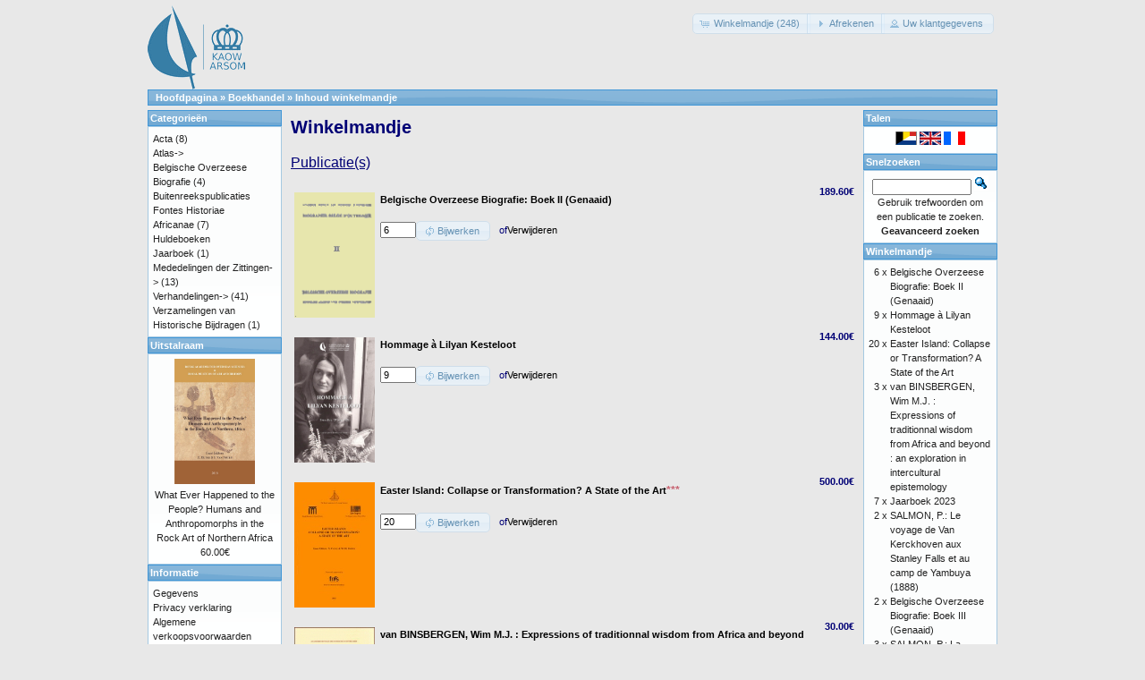

--- FILE ---
content_type: text/html; charset=UTF-8
request_url: https://catalog.kaowarsom.be/catalog/shopping_cart.php?sort=2a&language=nl&osCsid=c3cc98f596da532a9ac86735bb73dc88
body_size: 10715
content:
<!DOCTYPE html>
<html dir="ltr" lang="nl">
<head>
<meta http-equiv="Content-Type" content="text/html; charset=utf-8" />
<title>KAOW online boekhandel</title>
<base href="https://catalog.kaowarsom.be/catalog/" />
<link rel="stylesheet" type="text/css" href="ext/jquery/ui/redmond/jquery-ui-1.10.4.min.css" />
<script type="text/javascript" src="ext/jquery/jquery-1.11.1.min.js"></script>
<script type="text/javascript" src="ext/jquery/ui/jquery-ui-1.10.4.min.js"></script>

<script type="text/javascript" src="ext/jquery/ui/i18n/jquery.ui.datepicker-nl.js"></script>
<script type="text/javascript">
$.datepicker.setDefaults($.datepicker.regional['nl']);
</script>

<script type="text/javascript" src="ext/photoset-grid/jquery.photoset-grid.min.js"></script>

<link rel="stylesheet" type="text/css" href="ext/colorbox/colorbox.css" />
<script type="text/javascript" src="ext/colorbox/jquery.colorbox-min.js"></script>

<link rel="stylesheet" type="text/css" href="ext/960gs/960_24_col.css" />
<link rel="stylesheet" type="text/css" href="stylesheet.css" />
<meta name="robots" content="noindex,follow" />
</head>
<body>

<div id="bodyWrapper" class="container_24">


<div id="header" class="grid_24">
  <div id="storeLogo"><a href="https://catalog.kaowarsom.be/catalog/index.php?osCsid=c3cc98f596da532a9ac86735bb73dc88"><img src="images/store_logo.png" alt="Bookshop arsom" title="Bookshop arsom" width="109" height="95" /></a></div>

  <div id="headerShortcuts">
<span class="tdbLink"><a id="tdb1" href="https://catalog.kaowarsom.be/catalog/shopping_cart.php?osCsid=c3cc98f596da532a9ac86735bb73dc88">Winkelmandje (248)</a></span><script type="text/javascript">$("#tdb1").button({icons:{primary:"ui-icon-cart"}}).addClass("ui-priority-secondary").parent().removeClass("tdbLink");</script><span class="tdbLink"><a id="tdb2" href="https://catalog.kaowarsom.be/catalog/checkout_shipping.php?osCsid=c3cc98f596da532a9ac86735bb73dc88">Afrekenen</a></span><script type="text/javascript">$("#tdb2").button({icons:{primary:"ui-icon-triangle-1-e"}}).addClass("ui-priority-secondary").parent().removeClass("tdbLink");</script><span class="tdbLink"><a id="tdb3" href="https://catalog.kaowarsom.be/catalog/account.php?osCsid=c3cc98f596da532a9ac86735bb73dc88">Uw klantgegevens</a></span><script type="text/javascript">$("#tdb3").button({icons:{primary:"ui-icon-person"}}).addClass("ui-priority-secondary").parent().removeClass("tdbLink");</script>  </div>

<script type="text/javascript">
  $("#headerShortcuts").buttonset();
</script>
</div>

<div class="grid_24 ui-widget infoBoxContainer">
  <div class="ui-widget-header infoBoxHeading">&nbsp;&nbsp;<a href="https://catalog.kaowarsom.be" class="headerNavigation">Hoofdpagina</a> &raquo; <a href="https://catalog.kaowarsom.be/catalog/index.php?osCsid=c3cc98f596da532a9ac86735bb73dc88" class="headerNavigation">Boekhandel</a> &raquo; <a href="https://catalog.kaowarsom.be/catalog/shopping_cart.php?osCsid=c3cc98f596da532a9ac86735bb73dc88" class="headerNavigation">Inhoud winkelmandje</a></div>
</div>


<div id="bodyContent" class="grid_16 push_4">

<h1>Winkelmandje</h1>


<form name="cart_quantity" action="https://catalog.kaowarsom.be/catalog/shopping_cart.php?action=update_product&amp;osCsid=c3cc98f596da532a9ac86735bb73dc88" method="post">
<div class="contentContainer">
  <h2>Publicatie(s)</h2>

  <div class="contentText">


    <table border="0" width="100%" cellspacing="0" cellpadding="0">

      <tr>        <td valign="top"><table border="0" cellspacing="2" cellpadding="2">  <tr>    <td align="center"><a href="https://catalog.kaowarsom.be/catalog/product_info.php?products_id=254&amp;osCsid=c3cc98f596da532a9ac86735bb73dc88"><img src="images/bio2br_140x90.gif" alt="Belgische Overzeese Biografie: Boek II (Genaaid)" title="Belgische Overzeese Biografie: Boek II (Genaaid)" width="90" height="140" /></a></td>    <td valign="top"><a href="https://catalog.kaowarsom.be/catalog/product_info.php?products_id=254&amp;osCsid=c3cc98f596da532a9ac86735bb73dc88"><strong>Belgische Overzeese Biografie: Boek II (Genaaid)</strong></a><br /><br /><input type="text" name="cart_quantity[]" value="6" size="4" /><input type="hidden" name="products_id[]" value="254" /><span class="tdbLink"><button id="tdb4" type="submit">Bijwerken</button></span><script type="text/javascript">$("#tdb4").button({icons:{primary:"ui-icon-refresh"}}).addClass("ui-priority-secondary").parent().removeClass("tdbLink");</script>&nbsp;&nbsp;&nbsp;of<a href="https://catalog.kaowarsom.be/catalog/shopping_cart.php?products_id=254&amp;action=remove_product&amp;osCsid=c3cc98f596da532a9ac86735bb73dc88">Verwijderen</a>    </td>  </tr></table></td>        <td align="right" valign="top"><strong>189.60€</strong></td>      </tr>      <tr>        <td valign="top"><table border="0" cellspacing="2" cellpadding="2">  <tr>    <td align="center"><a href="https://catalog.kaowarsom.be/catalog/product_info.php?products_id=816&amp;osCsid=c3cc98f596da532a9ac86735bb73dc88"><img src="images/ACTES-Kesteloot_Couverture.jpg" alt="Hommage à Lilyan Kesteloot" title="Hommage à Lilyan Kesteloot" width="90" height="140" /></a></td>    <td valign="top"><a href="https://catalog.kaowarsom.be/catalog/product_info.php?products_id=816&amp;osCsid=c3cc98f596da532a9ac86735bb73dc88"><strong>Hommage à Lilyan Kesteloot</strong></a><br /><br /><input type="text" name="cart_quantity[]" value="9" size="4" /><input type="hidden" name="products_id[]" value="816" /><span class="tdbLink"><button id="tdb5" type="submit">Bijwerken</button></span><script type="text/javascript">$("#tdb5").button({icons:{primary:"ui-icon-refresh"}}).addClass("ui-priority-secondary").parent().removeClass("tdbLink");</script>&nbsp;&nbsp;&nbsp;of<a href="https://catalog.kaowarsom.be/catalog/shopping_cart.php?products_id=816&amp;action=remove_product&amp;osCsid=c3cc98f596da532a9ac86735bb73dc88">Verwijderen</a>    </td>  </tr></table></td>        <td align="right" valign="top"><strong>144.00€</strong></td>      </tr>      <tr>        <td valign="top"><table border="0" cellspacing="2" cellpadding="2">  <tr>    <td align="center"><a href="https://catalog.kaowarsom.be/catalog/product_info.php?products_id=198&amp;osCsid=c3cc98f596da532a9ac86735bb73dc88"><img src="images/couv_easter.jpg" alt="Easter Island: Collapse or Transformation? A State of the Art" title="Easter Island: Collapse or Transformation? A State of the Art" width="90" height="140" /></a></td>    <td valign="top"><a href="https://catalog.kaowarsom.be/catalog/product_info.php?products_id=198&amp;osCsid=c3cc98f596da532a9ac86735bb73dc88"><strong>Easter Island: Collapse or Transformation? A State of the Art</strong></a><span class="markProductOutOfStock">***</span><br /><br /><input type="text" name="cart_quantity[]" value="20" size="4" /><input type="hidden" name="products_id[]" value="198" /><span class="tdbLink"><button id="tdb6" type="submit">Bijwerken</button></span><script type="text/javascript">$("#tdb6").button({icons:{primary:"ui-icon-refresh"}}).addClass("ui-priority-secondary").parent().removeClass("tdbLink");</script>&nbsp;&nbsp;&nbsp;of<a href="https://catalog.kaowarsom.be/catalog/shopping_cart.php?products_id=198&amp;action=remove_product&amp;osCsid=c3cc98f596da532a9ac86735bb73dc88">Verwijderen</a>    </td>  </tr></table></td>        <td align="right" valign="top"><strong>500.00€</strong></td>      </tr>      <tr>        <td valign="top"><table border="0" cellspacing="2" cellpadding="2">  <tr>    <td align="center"><a href="https://catalog.kaowarsom.be/catalog/product_info.php?products_id=165&amp;osCsid=c3cc98f596da532a9ac86735bb73dc88"><img src="images/28001100850770M.gif" alt="van BINSBERGEN, Wim M.J. : Expressions of traditionnal wisdom from Africa and beyond : an exploration in intercultural epistemology" title="van BINSBERGEN, Wim M.J. : Expressions of traditionnal wisdom from Africa and beyond : an exploration in intercultural epistemology" width="90" height="140" /></a></td>    <td valign="top"><a href="https://catalog.kaowarsom.be/catalog/product_info.php?products_id=165&amp;osCsid=c3cc98f596da532a9ac86735bb73dc88"><strong>van BINSBERGEN, Wim M.J. : Expressions of traditionnal wisdom from Africa and beyond : an exploration in intercultural epistemology</strong></a><br /><br /><input type="text" name="cart_quantity[]" value="3" size="4" /><input type="hidden" name="products_id[]" value="165" /><span class="tdbLink"><button id="tdb7" type="submit">Bijwerken</button></span><script type="text/javascript">$("#tdb7").button({icons:{primary:"ui-icon-refresh"}}).addClass("ui-priority-secondary").parent().removeClass("tdbLink");</script>&nbsp;&nbsp;&nbsp;of<a href="https://catalog.kaowarsom.be/catalog/shopping_cart.php?products_id=165&amp;action=remove_product&amp;osCsid=c3cc98f596da532a9ac86735bb73dc88">Verwijderen</a>    </td>  </tr></table></td>        <td align="right" valign="top"><strong>30.00€</strong></td>      </tr>      <tr>        <td valign="top"><table border="0" cellspacing="2" cellpadding="2">  <tr>    <td align="center"><a href="https://catalog.kaowarsom.be/catalog/product_info.php?products_id=818&amp;osCsid=c3cc98f596da532a9ac86735bb73dc88"><img src="images/KAOW_Jaarboek_2023_Cover_09-27.jpg" alt="Jaarboek 2023" title="Jaarboek 2023" width="90" height="140" /></a></td>    <td valign="top"><a href="https://catalog.kaowarsom.be/catalog/product_info.php?products_id=818&amp;osCsid=c3cc98f596da532a9ac86735bb73dc88"><strong>Jaarboek 2023</strong></a><br /><br /><input type="text" name="cart_quantity[]" value="7" size="4" /><input type="hidden" name="products_id[]" value="818" /><span class="tdbLink"><button id="tdb8" type="submit">Bijwerken</button></span><script type="text/javascript">$("#tdb8").button({icons:{primary:"ui-icon-refresh"}}).addClass("ui-priority-secondary").parent().removeClass("tdbLink");</script>&nbsp;&nbsp;&nbsp;of<a href="https://catalog.kaowarsom.be/catalog/shopping_cart.php?products_id=818&amp;action=remove_product&amp;osCsid=c3cc98f596da532a9ac86735bb73dc88">Verwijderen</a>    </td>  </tr></table></td>        <td align="right" valign="top"><strong>92.40€</strong></td>      </tr>      <tr>        <td valign="top"><table border="0" cellspacing="2" cellpadding="2">  <tr>    <td align="center"><a href="https://catalog.kaowarsom.be/catalog/product_info.php?products_id=154&amp;osCsid=c3cc98f596da532a9ac86735bb73dc88"><img src="images/no_picture.gif" alt="SALMON, P.: Le voyage de Van Kerckhoven aux Stanley Falls et au camp de Yambuya (1888)" title="SALMON, P.: Le voyage de Van Kerckhoven aux Stanley Falls et au camp de Yambuya (1888)" width="90" height="140" /></a></td>    <td valign="top"><a href="https://catalog.kaowarsom.be/catalog/product_info.php?products_id=154&amp;osCsid=c3cc98f596da532a9ac86735bb73dc88"><strong>SALMON, P.: Le voyage de Van Kerckhoven aux Stanley Falls et au camp de Yambuya (1888)</strong></a><br /><br /><input type="text" name="cart_quantity[]" value="2" size="4" /><input type="hidden" name="products_id[]" value="154" /><span class="tdbLink"><button id="tdb9" type="submit">Bijwerken</button></span><script type="text/javascript">$("#tdb9").button({icons:{primary:"ui-icon-refresh"}}).addClass("ui-priority-secondary").parent().removeClass("tdbLink");</script>&nbsp;&nbsp;&nbsp;of<a href="https://catalog.kaowarsom.be/catalog/shopping_cart.php?products_id=154&amp;action=remove_product&amp;osCsid=c3cc98f596da532a9ac86735bb73dc88">Verwijderen</a>    </td>  </tr></table></td>        <td align="right" valign="top"><strong>22.40€</strong></td>      </tr>      <tr>        <td valign="top"><table border="0" cellspacing="2" cellpadding="2">  <tr>    <td align="center"><a href="https://catalog.kaowarsom.be/catalog/product_info.php?products_id=256&amp;osCsid=c3cc98f596da532a9ac86735bb73dc88"><img src="images/bio3br_140x90.gif" alt="Belgische Overzeese Biografie: Boek III (Genaaid)" title="Belgische Overzeese Biografie: Boek III (Genaaid)" width="90" height="140" /></a></td>    <td valign="top"><a href="https://catalog.kaowarsom.be/catalog/product_info.php?products_id=256&amp;osCsid=c3cc98f596da532a9ac86735bb73dc88"><strong>Belgische Overzeese Biografie: Boek III (Genaaid)</strong></a><br /><br /><input type="text" name="cart_quantity[]" value="2" size="4" /><input type="hidden" name="products_id[]" value="256" /><span class="tdbLink"><button id="tdb10" type="submit">Bijwerken</button></span><script type="text/javascript">$("#tdb10").button({icons:{primary:"ui-icon-refresh"}}).addClass("ui-priority-secondary").parent().removeClass("tdbLink");</script>&nbsp;&nbsp;&nbsp;of<a href="https://catalog.kaowarsom.be/catalog/shopping_cart.php?products_id=256&amp;action=remove_product&amp;osCsid=c3cc98f596da532a9ac86735bb73dc88">Verwijderen</a>    </td>  </tr></table></td>        <td align="right" valign="top"><strong>63.20€</strong></td>      </tr>      <tr>        <td valign="top"><table border="0" cellspacing="2" cellpadding="2">  <tr>    <td align="center"><a href="https://catalog.kaowarsom.be/catalog/product_info.php?products_id=152&amp;osCsid=c3cc98f596da532a9ac86735bb73dc88"><img src="images/no_picture.gif" alt="SALMON, P.: La révolte des Batetela de l’expédition du Haut-Ituri (1897). Témoignages inédits" title="SALMON, P.: La révolte des Batetela de l’expédition du Haut-Ituri (1897). Témoignages inédits" width="90" height="140" /></a></td>    <td valign="top"><a href="https://catalog.kaowarsom.be/catalog/product_info.php?products_id=152&amp;osCsid=c3cc98f596da532a9ac86735bb73dc88"><strong>SALMON, P.: La révolte des Batetela de l’expédition du Haut-Ituri (1897). Témoignages inédits</strong></a><br /><br /><input type="text" name="cart_quantity[]" value="3" size="4" /><input type="hidden" name="products_id[]" value="152" /><span class="tdbLink"><button id="tdb11" type="submit">Bijwerken</button></span><script type="text/javascript">$("#tdb11").button({icons:{primary:"ui-icon-refresh"}}).addClass("ui-priority-secondary").parent().removeClass("tdbLink");</script>&nbsp;&nbsp;&nbsp;of<a href="https://catalog.kaowarsom.be/catalog/shopping_cart.php?products_id=152&amp;action=remove_product&amp;osCsid=c3cc98f596da532a9ac86735bb73dc88">Verwijderen</a>    </td>  </tr></table></td>        <td align="right" valign="top"><strong>33.60€</strong></td>      </tr>      <tr>        <td valign="top"><table border="0" cellspacing="2" cellpadding="2">  <tr>    <td align="center"><a href="https://catalog.kaowarsom.be/catalog/product_info.php?products_id=257&amp;osCsid=c3cc98f596da532a9ac86735bb73dc88"><img src="images/bio3_140x90.gif" alt="Belgische Overzeese Biografie: Boek III (Gebonden)" title="Belgische Overzeese Biografie: Boek III (Gebonden)" width="90" height="140" /></a></td>    <td valign="top"><a href="https://catalog.kaowarsom.be/catalog/product_info.php?products_id=257&amp;osCsid=c3cc98f596da532a9ac86735bb73dc88"><strong>Belgische Overzeese Biografie: Boek III (Gebonden)</strong></a><span class="markProductOutOfStock">***</span><br /><br /><input type="text" name="cart_quantity[]" value="3" size="4" /><input type="hidden" name="products_id[]" value="257" /><span class="tdbLink"><button id="tdb12" type="submit">Bijwerken</button></span><script type="text/javascript">$("#tdb12").button({icons:{primary:"ui-icon-refresh"}}).addClass("ui-priority-secondary").parent().removeClass("tdbLink");</script>&nbsp;&nbsp;&nbsp;of<a href="https://catalog.kaowarsom.be/catalog/shopping_cart.php?products_id=257&amp;action=remove_product&amp;osCsid=c3cc98f596da532a9ac86735bb73dc88">Verwijderen</a>    </td>  </tr></table></td>        <td align="right" valign="top"><strong>106.80€</strong></td>      </tr>      <tr>        <td valign="top"><table border="0" cellspacing="2" cellpadding="2">  <tr>    <td align="center"><a href="https://catalog.kaowarsom.be/catalog/product_info.php?products_id=627&amp;osCsid=c3cc98f596da532a9ac86735bb73dc88"><img src="images/no_picture.gif" alt="BULTOT, F. & DUPRIEZ, G. L.: Niveaux et débits du fleuve Zaïre à Kinshasa (Régime - Variabilité - Prévision)" title="BULTOT, F. & DUPRIEZ, G. L.: Niveaux et débits du fleuve Zaïre à Kinshasa (Régime - Variabilité - Prévision)" width="90" height="140" /></a></td>    <td valign="top"><a href="https://catalog.kaowarsom.be/catalog/product_info.php?products_id=627&amp;osCsid=c3cc98f596da532a9ac86735bb73dc88"><strong>BULTOT, F. & DUPRIEZ, G. L.: Niveaux et débits du fleuve Zaïre à Kinshasa (Régime - Variabilité - Prévision)</strong></a><br /><br /><input type="text" name="cart_quantity[]" value="2" size="4" /><input type="hidden" name="products_id[]" value="627" /><span class="tdbLink"><button id="tdb13" type="submit">Bijwerken</button></span><script type="text/javascript">$("#tdb13").button({icons:{primary:"ui-icon-refresh"}}).addClass("ui-priority-secondary").parent().removeClass("tdbLink");</script>&nbsp;&nbsp;&nbsp;of<a href="https://catalog.kaowarsom.be/catalog/shopping_cart.php?products_id=627&amp;action=remove_product&amp;osCsid=c3cc98f596da532a9ac86735bb73dc88">Verwijderen</a>    </td>  </tr></table></td>        <td align="right" valign="top"><strong>34.20€</strong></td>      </tr>      <tr>        <td valign="top"><table border="0" cellspacing="2" cellpadding="2">  <tr>    <td align="center"><a href="https://catalog.kaowarsom.be/catalog/product_info.php?products_id=819&amp;osCsid=c3cc98f596da532a9ac86735bb73dc88"><img src="images/PRAOS_2-1_Cover_2024-04-252_SMALL.JPG" alt="Jaargang 2 aflevering 1 (2024)" title="Jaargang 2 aflevering 1 (2024)" width="90" height="140" /></a></td>    <td valign="top"><a href="https://catalog.kaowarsom.be/catalog/product_info.php?products_id=819&amp;osCsid=c3cc98f596da532a9ac86735bb73dc88"><strong>Jaargang 2 aflevering 1 (2024)</strong></a><br /><br /><input type="text" name="cart_quantity[]" value="1" size="4" /><input type="hidden" name="products_id[]" value="819" /><span class="tdbLink"><button id="tdb14" type="submit">Bijwerken</button></span><script type="text/javascript">$("#tdb14").button({icons:{primary:"ui-icon-refresh"}}).addClass("ui-priority-secondary").parent().removeClass("tdbLink");</script>&nbsp;&nbsp;&nbsp;of<a href="https://catalog.kaowarsom.be/catalog/shopping_cart.php?products_id=819&amp;action=remove_product&amp;osCsid=c3cc98f596da532a9ac86735bb73dc88">Verwijderen</a>    </td>  </tr></table></td>        <td align="right" valign="top"><strong>35.00€</strong></td>      </tr>      <tr>        <td valign="top"><table border="0" cellspacing="2" cellpadding="2">  <tr>    <td align="center"><a href="https://catalog.kaowarsom.be/catalog/product_info.php?products_id=281&amp;osCsid=c3cc98f596da532a9ac86735bb73dc88"><img src="images/rhordrejur.jpg" alt="L’Ordre juridique colonial belge en Afrique centrale. Eléments d’histoire (gebonden)" title="L’Ordre juridique colonial belge en Afrique centrale. Eléments d’histoire (gebonden)" width="90" height="140" /></a></td>    <td valign="top"><a href="https://catalog.kaowarsom.be/catalog/product_info.php?products_id=281&amp;osCsid=c3cc98f596da532a9ac86735bb73dc88"><strong>L’Ordre juridique colonial belge en Afrique centrale. Eléments d’histoire (gebonden)</strong></a><br /><br /><input type="text" name="cart_quantity[]" value="1" size="4" /><input type="hidden" name="products_id[]" value="281" /><span class="tdbLink"><button id="tdb15" type="submit">Bijwerken</button></span><script type="text/javascript">$("#tdb15").button({icons:{primary:"ui-icon-refresh"}}).addClass("ui-priority-secondary").parent().removeClass("tdbLink");</script>&nbsp;&nbsp;&nbsp;of<a href="https://catalog.kaowarsom.be/catalog/shopping_cart.php?products_id=281&amp;action=remove_product&amp;osCsid=c3cc98f596da532a9ac86735bb73dc88">Verwijderen</a>    </td>  </tr></table></td>        <td align="right" valign="top"><strong>65.00€</strong></td>      </tr>      <tr>        <td valign="top"><table border="0" cellspacing="2" cellpadding="2">  <tr>    <td align="center"><a href="https://catalog.kaowarsom.be/catalog/product_info.php?products_id=99&amp;osCsid=c3cc98f596da532a9ac86735bb73dc88"><img src="images/no_picture.gif" alt="BONTINCK, F. & NDEMBE NSASI, D.: Le Catéchisme kikongo de 1624. Réédition critique" title="BONTINCK, F. & NDEMBE NSASI, D.: Le Catéchisme kikongo de 1624. Réédition critique" width="90" height="140" /></a></td>    <td valign="top"><a href="https://catalog.kaowarsom.be/catalog/product_info.php?products_id=99&amp;osCsid=c3cc98f596da532a9ac86735bb73dc88"><strong>BONTINCK, F. & NDEMBE NSASI, D.: Le Catéchisme kikongo de 1624. Réédition critique</strong></a><br /><br /><input type="text" name="cart_quantity[]" value="2" size="4" /><input type="hidden" name="products_id[]" value="99" /><span class="tdbLink"><button id="tdb16" type="submit">Bijwerken</button></span><script type="text/javascript">$("#tdb16").button({icons:{primary:"ui-icon-refresh"}}).addClass("ui-priority-secondary").parent().removeClass("tdbLink");</script>&nbsp;&nbsp;&nbsp;of<a href="https://catalog.kaowarsom.be/catalog/shopping_cart.php?products_id=99&amp;action=remove_product&amp;osCsid=c3cc98f596da532a9ac86735bb73dc88">Verwijderen</a>    </td>  </tr></table></td>        <td align="right" valign="top"><strong>49.60€</strong></td>      </tr>      <tr>        <td valign="top"><table border="0" cellspacing="2" cellpadding="2">  <tr>    <td align="center"><a href="https://catalog.kaowarsom.be/catalog/product_info.php?products_id=34&amp;osCsid=c3cc98f596da532a9ac86735bb73dc88"><img src="images/kimbangu2.jpg" alt="VELLUT J.-L. : Simon Kimbangu. 1921 : de la prédication à la déportation. Les sources. Vol. I : Fonds missionnaires protestants. (2) Missions baptistes et autres traditions évangéliques. Le pays kongo entre prophétismes et projets de société." title="VELLUT J.-L. : Simon Kimbangu. 1921 : de la prédication à la déportation. Les sources. Vol. I : Fonds missionnaires protestants. (2) Missions baptistes et autres traditions évangéliques. Le pays kongo entre prophétismes et projets de société." width="90" height="140" /></a></td>    <td valign="top"><a href="https://catalog.kaowarsom.be/catalog/product_info.php?products_id=34&amp;osCsid=c3cc98f596da532a9ac86735bb73dc88"><strong>VELLUT J.-L. : Simon Kimbangu. 1921 : de la prédication à la déportation. Les sources. Vol. I : Fonds missionnaires protestants. (2) Missions baptistes et autres traditions évangéliques. Le pays kongo entre prophétismes et projets de société.</strong></a><br /><br /><input type="text" name="cart_quantity[]" value="6" size="4" /><input type="hidden" name="products_id[]" value="34" /><span class="tdbLink"><button id="tdb17" type="submit">Bijwerken</button></span><script type="text/javascript">$("#tdb17").button({icons:{primary:"ui-icon-refresh"}}).addClass("ui-priority-secondary").parent().removeClass("tdbLink");</script>&nbsp;&nbsp;&nbsp;of<a href="https://catalog.kaowarsom.be/catalog/shopping_cart.php?products_id=34&amp;action=remove_product&amp;osCsid=c3cc98f596da532a9ac86735bb73dc88">Verwijderen</a>    </td>  </tr></table></td>        <td align="right" valign="top"><strong>180.00€</strong></td>      </tr>      <tr>        <td valign="top"><table border="0" cellspacing="2" cellpadding="2">  <tr>    <td align="center"><a href="https://catalog.kaowarsom.be/catalog/product_info.php?products_id=534&amp;osCsid=c3cc98f596da532a9ac86735bb73dc88"><img src="images/no_picture.gif" alt="GOLAMA SWANA KAKETA, A.: Bacillariophycées, Desmidiées et Euglénophycées de la Région de Kisangani (Zaïre)" title="GOLAMA SWANA KAKETA, A.: Bacillariophycées, Desmidiées et Euglénophycées de la Région de Kisangani (Zaïre)" width="90" height="140" /></a></td>    <td valign="top"><a href="https://catalog.kaowarsom.be/catalog/product_info.php?products_id=534&amp;osCsid=c3cc98f596da532a9ac86735bb73dc88"><strong>GOLAMA SWANA KAKETA, A.: Bacillariophycées, Desmidiées et Euglénophycées de la Région de Kisangani (Zaïre)</strong></a><br /><br /><input type="text" name="cart_quantity[]" value="2" size="4" /><input type="hidden" name="products_id[]" value="534" /><span class="tdbLink"><button id="tdb18" type="submit">Bijwerken</button></span><script type="text/javascript">$("#tdb18").button({icons:{primary:"ui-icon-refresh"}}).addClass("ui-priority-secondary").parent().removeClass("tdbLink");</script>&nbsp;&nbsp;&nbsp;of<a href="https://catalog.kaowarsom.be/catalog/shopping_cart.php?products_id=534&amp;action=remove_product&amp;osCsid=c3cc98f596da532a9ac86735bb73dc88">Verwijderen</a>    </td>  </tr></table></td>        <td align="right" valign="top"><strong>42.20€</strong></td>      </tr>      <tr>        <td valign="top"><table border="0" cellspacing="2" cellpadding="2">  <tr>    <td align="center"><a href="https://catalog.kaowarsom.be/catalog/product_info.php?products_id=561&amp;osCsid=c3cc98f596da532a9ac86735bb73dc88"><img src="images/no_picture.gif" alt="HOYLE, B.: Ports, Port Cities and Coastal Zones: Development, Interdependence and Competition in East Africa" title="HOYLE, B.: Ports, Port Cities and Coastal Zones: Development, Interdependence and Competition in East Africa" width="90" height="140" /></a></td>    <td valign="top"><a href="https://catalog.kaowarsom.be/catalog/product_info.php?products_id=561&amp;osCsid=c3cc98f596da532a9ac86735bb73dc88"><strong>HOYLE, B.: Ports, Port Cities and Coastal Zones: Development, Interdependence and Competition in East Africa</strong></a><br /><br /><input type="text" name="cart_quantity[]" value="1" size="4" /><input type="hidden" name="products_id[]" value="561" /><span class="tdbLink"><button id="tdb19" type="submit">Bijwerken</button></span><script type="text/javascript">$("#tdb19").button({icons:{primary:"ui-icon-refresh"}}).addClass("ui-priority-secondary").parent().removeClass("tdbLink");</script>&nbsp;&nbsp;&nbsp;of<a href="https://catalog.kaowarsom.be/catalog/shopping_cart.php?products_id=561&amp;action=remove_product&amp;osCsid=c3cc98f596da532a9ac86735bb73dc88">Verwijderen</a>    </td>  </tr></table></td>        <td align="right" valign="top"><strong>6.70€</strong></td>      </tr>      <tr>        <td valign="top"><table border="0" cellspacing="2" cellpadding="2">  <tr>    <td align="center"><a href="https://catalog.kaowarsom.be/catalog/product_info.php?products_id=545&amp;osCsid=c3cc98f596da532a9ac86735bb73dc88"><img src="images/no_picture.gif" alt="NICOLAI, H.: La répartition et la densité de la population au Kivu" title="NICOLAI, H.: La répartition et la densité de la population au Kivu" width="90" height="140" /></a></td>    <td valign="top"><a href="https://catalog.kaowarsom.be/catalog/product_info.php?products_id=545&amp;osCsid=c3cc98f596da532a9ac86735bb73dc88"><strong>NICOLAI, H.: La répartition et la densité de la population au Kivu</strong></a><br /><br /><input type="text" name="cart_quantity[]" value="4" size="4" /><input type="hidden" name="products_id[]" value="545" /><span class="tdbLink"><button id="tdb20" type="submit">Bijwerken</button></span><script type="text/javascript">$("#tdb20").button({icons:{primary:"ui-icon-refresh"}}).addClass("ui-priority-secondary").parent().removeClass("tdbLink");</script>&nbsp;&nbsp;&nbsp;of<a href="https://catalog.kaowarsom.be/catalog/shopping_cart.php?products_id=545&amp;action=remove_product&amp;osCsid=c3cc98f596da532a9ac86735bb73dc88">Verwijderen</a>    </td>  </tr></table></td>        <td align="right" valign="top"><strong>54.40€</strong></td>      </tr>      <tr>        <td valign="top"><table border="0" cellspacing="2" cellpadding="2">  <tr>    <td align="center"><a href="https://catalog.kaowarsom.be/catalog/product_info.php?products_id=90&amp;osCsid=c3cc98f596da532a9ac86735bb73dc88"><img src="images/no_picture.gif" alt="ABDEL-RAHMAN EL-RASHEED, F.: Activités commerciales et dynamisme socio-économique au Darfûr" title="ABDEL-RAHMAN EL-RASHEED, F.: Activités commerciales et dynamisme socio-économique au Darfûr" width="90" height="140" /></a></td>    <td valign="top"><a href="https://catalog.kaowarsom.be/catalog/product_info.php?products_id=90&amp;osCsid=c3cc98f596da532a9ac86735bb73dc88"><strong>ABDEL-RAHMAN EL-RASHEED, F.: Activités commerciales et dynamisme socio-économique au Darfûr</strong></a><br /><br /><input type="text" name="cart_quantity[]" value="2" size="4" /><input type="hidden" name="products_id[]" value="90" /><span class="tdbLink"><button id="tdb21" type="submit">Bijwerken</button></span><script type="text/javascript">$("#tdb21").button({icons:{primary:"ui-icon-refresh"}}).addClass("ui-priority-secondary").parent().removeClass("tdbLink");</script>&nbsp;&nbsp;&nbsp;of<a href="https://catalog.kaowarsom.be/catalog/shopping_cart.php?products_id=90&amp;action=remove_product&amp;osCsid=c3cc98f596da532a9ac86735bb73dc88">Verwijderen</a>    </td>  </tr></table></td>        <td align="right" valign="top"><strong>59.40€</strong></td>      </tr>      <tr>        <td valign="top"><table border="0" cellspacing="2" cellpadding="2">  <tr>    <td align="center"><a href="https://catalog.kaowarsom.be/catalog/product_info.php?products_id=170&amp;osCsid=c3cc98f596da532a9ac86735bb73dc88"><img src="images/no_picture.gif" alt="VANDERLINDEN, J.: A propos de l’uranium congolais" title="VANDERLINDEN, J.: A propos de l’uranium congolais" width="90" height="140" /></a></td>    <td valign="top"><a href="https://catalog.kaowarsom.be/catalog/product_info.php?products_id=170&amp;osCsid=c3cc98f596da532a9ac86735bb73dc88"><strong>VANDERLINDEN, J.: A propos de l’uranium congolais</strong></a><br /><br /><input type="text" name="cart_quantity[]" value="2" size="4" /><input type="hidden" name="products_id[]" value="170" /><span class="tdbLink"><button id="tdb22" type="submit">Bijwerken</button></span><script type="text/javascript">$("#tdb22").button({icons:{primary:"ui-icon-refresh"}}).addClass("ui-priority-secondary").parent().removeClass("tdbLink");</script>&nbsp;&nbsp;&nbsp;of<a href="https://catalog.kaowarsom.be/catalog/shopping_cart.php?products_id=170&amp;action=remove_product&amp;osCsid=c3cc98f596da532a9ac86735bb73dc88">Verwijderen</a>    </td>  </tr></table></td>        <td align="right" valign="top"><strong>29.80€</strong></td>      </tr>      <tr>        <td valign="top"><table border="0" cellspacing="2" cellpadding="2">  <tr>    <td align="center"><a href="https://catalog.kaowarsom.be/catalog/product_info.php?products_id=185&amp;osCsid=c3cc98f596da532a9ac86735bb73dc88"><img src="images/no_picture.gif" alt="YAKEMTCHOUK, R.: Aux origines du séparatisme katangais (décembre 1888 - février 1889)" title="YAKEMTCHOUK, R.: Aux origines du séparatisme katangais (décembre 1888 - février 1889)" width="90" height="140" /></a></td>    <td valign="top"><a href="https://catalog.kaowarsom.be/catalog/product_info.php?products_id=185&amp;osCsid=c3cc98f596da532a9ac86735bb73dc88"><strong>YAKEMTCHOUK, R.: Aux origines du séparatisme katangais (décembre 1888 - février 1889)</strong></a><br /><br /><input type="text" name="cart_quantity[]" value="2" size="4" /><input type="hidden" name="products_id[]" value="185" /><span class="tdbLink"><button id="tdb23" type="submit">Bijwerken</button></span><script type="text/javascript">$("#tdb23").button({icons:{primary:"ui-icon-refresh"}}).addClass("ui-priority-secondary").parent().removeClass("tdbLink");</script>&nbsp;&nbsp;&nbsp;of<a href="https://catalog.kaowarsom.be/catalog/shopping_cart.php?products_id=185&amp;action=remove_product&amp;osCsid=c3cc98f596da532a9ac86735bb73dc88">Verwijderen</a>    </td>  </tr></table></td>        <td align="right" valign="top"><strong>39.60€</strong></td>      </tr>      <tr>        <td valign="top"><table border="0" cellspacing="2" cellpadding="2">  <tr>    <td align="center"><a href="https://catalog.kaowarsom.be/catalog/product_info.php?products_id=93&amp;osCsid=c3cc98f596da532a9ac86735bb73dc88"><img src="images/no_picture.gif" alt="BASTIN, Y.: Les relations sémantiques dans les langues bantoues" title="BASTIN, Y.: Les relations sémantiques dans les langues bantoues" width="90" height="140" /></a></td>    <td valign="top"><a href="https://catalog.kaowarsom.be/catalog/product_info.php?products_id=93&amp;osCsid=c3cc98f596da532a9ac86735bb73dc88"><strong>BASTIN, Y.: Les relations sémantiques dans les langues bantoues</strong></a><br /><br /><input type="text" name="cart_quantity[]" value="2" size="4" /><input type="hidden" name="products_id[]" value="93" /><span class="tdbLink"><button id="tdb24" type="submit">Bijwerken</button></span><script type="text/javascript">$("#tdb24").button({icons:{primary:"ui-icon-refresh"}}).addClass("ui-priority-secondary").parent().removeClass("tdbLink");</script>&nbsp;&nbsp;&nbsp;of<a href="https://catalog.kaowarsom.be/catalog/shopping_cart.php?products_id=93&amp;action=remove_product&amp;osCsid=c3cc98f596da532a9ac86735bb73dc88">Verwijderen</a>    </td>  </tr></table></td>        <td align="right" valign="top"><strong>17.40€</strong></td>      </tr>      <tr>        <td valign="top"><table border="0" cellspacing="2" cellpadding="2">  <tr>    <td align="center"><a href="https://catalog.kaowarsom.be/catalog/product_info.php?products_id=569&amp;osCsid=c3cc98f596da532a9ac86735bb73dc88"><img src="images/no_picture.gif" alt="LEDERER, A.: L’exploitation des affluents du Zaïre et des ports de l’intérieur de 1960 à 1971" title="LEDERER, A.: L’exploitation des affluents du Zaïre et des ports de l’intérieur de 1960 à 1971" width="90" height="140" /></a></td>    <td valign="top"><a href="https://catalog.kaowarsom.be/catalog/product_info.php?products_id=569&amp;osCsid=c3cc98f596da532a9ac86735bb73dc88"><strong>LEDERER, A.: L’exploitation des affluents du Zaïre et des ports de l’intérieur de 1960 à 1971</strong></a><br /><br /><input type="text" name="cart_quantity[]" value="1" size="4" /><input type="hidden" name="products_id[]" value="569" /><span class="tdbLink"><button id="tdb25" type="submit">Bijwerken</button></span><script type="text/javascript">$("#tdb25").button({icons:{primary:"ui-icon-refresh"}}).addClass("ui-priority-secondary").parent().removeClass("tdbLink");</script>&nbsp;&nbsp;&nbsp;of<a href="https://catalog.kaowarsom.be/catalog/shopping_cart.php?products_id=569&amp;action=remove_product&amp;osCsid=c3cc98f596da532a9ac86735bb73dc88">Verwijderen</a>    </td>  </tr></table></td>        <td align="right" valign="top"><strong>11.90€</strong></td>      </tr>      <tr>        <td valign="top"><table border="0" cellspacing="2" cellpadding="2">  <tr>    <td align="center"><a href="https://catalog.kaowarsom.be/catalog/product_info.php?products_id=150&amp;osCsid=c3cc98f596da532a9ac86735bb73dc88"><img src="images/no_picture.gif" alt="SALMON, P.: Documents inédits de Louis Haneuse, résident aux Stanley Falls" title="SALMON, P.: Documents inédits de Louis Haneuse, résident aux Stanley Falls" width="90" height="140" /></a></td>    <td valign="top"><a href="https://catalog.kaowarsom.be/catalog/product_info.php?products_id=150&amp;osCsid=c3cc98f596da532a9ac86735bb73dc88"><strong>SALMON, P.: Documents inédits de Louis Haneuse, résident aux Stanley Falls</strong></a><br /><br /><input type="text" name="cart_quantity[]" value="2" size="4" /><input type="hidden" name="products_id[]" value="150" /><span class="tdbLink"><button id="tdb26" type="submit">Bijwerken</button></span><script type="text/javascript">$("#tdb26").button({icons:{primary:"ui-icon-refresh"}}).addClass("ui-priority-secondary").parent().removeClass("tdbLink");</script>&nbsp;&nbsp;&nbsp;of<a href="https://catalog.kaowarsom.be/catalog/shopping_cart.php?products_id=150&amp;action=remove_product&amp;osCsid=c3cc98f596da532a9ac86735bb73dc88">Verwijderen</a>    </td>  </tr></table></td>        <td align="right" valign="top"><strong>19.80€</strong></td>      </tr>      <tr>        <td valign="top"><table border="0" cellspacing="2" cellpadding="2">  <tr>    <td align="center"><a href="https://catalog.kaowarsom.be/catalog/product_info.php?products_id=175&amp;osCsid=c3cc98f596da532a9ac86735bb73dc88"><img src="images/no_picture.gif" alt="VANDEWOUDE, E.: Le voyage du Prince Albert au Congo en 1909" title="VANDEWOUDE, E.: Le voyage du Prince Albert au Congo en 1909" width="90" height="140" /></a></td>    <td valign="top"><a href="https://catalog.kaowarsom.be/catalog/product_info.php?products_id=175&amp;osCsid=c3cc98f596da532a9ac86735bb73dc88"><strong>VANDEWOUDE, E.: Le voyage du Prince Albert au Congo en 1909</strong></a><br /><br /><input type="text" name="cart_quantity[]" value="1" size="4" /><input type="hidden" name="products_id[]" value="175" /><span class="tdbLink"><button id="tdb27" type="submit">Bijwerken</button></span><script type="text/javascript">$("#tdb27").button({icons:{primary:"ui-icon-refresh"}}).addClass("ui-priority-secondary").parent().removeClass("tdbLink");</script>&nbsp;&nbsp;&nbsp;of<a href="https://catalog.kaowarsom.be/catalog/shopping_cart.php?products_id=175&amp;action=remove_product&amp;osCsid=c3cc98f596da532a9ac86735bb73dc88">Verwijderen</a>    </td>  </tr></table></td>        <td align="right" valign="top"><strong>7.40€</strong></td>      </tr>      <tr>        <td valign="top"><table border="0" cellspacing="2" cellpadding="2">  <tr>    <td align="center"><a href="https://catalog.kaowarsom.be/catalog/product_info.php?products_id=527&amp;osCsid=c3cc98f596da532a9ac86735bb73dc88"><img src="images/no_picture.gif" alt="DUJARDIN, J.-C.: Leishmanioses au Pérou: signification éco-épidémiologique de la variabilité caryotypique" title="DUJARDIN, J.-C.: Leishmanioses au Pérou: signification éco-épidémiologique de la variabilité caryotypique" width="90" height="140" /></a></td>    <td valign="top"><a href="https://catalog.kaowarsom.be/catalog/product_info.php?products_id=527&amp;osCsid=c3cc98f596da532a9ac86735bb73dc88"><strong>DUJARDIN, J.-C.: Leishmanioses au Pérou: signification éco-épidémiologique de la variabilité caryotypique</strong></a><br /><br /><input type="text" name="cart_quantity[]" value="6" size="4" /><input type="hidden" name="products_id[]" value="527" /><span class="tdbLink"><button id="tdb28" type="submit">Bijwerken</button></span><script type="text/javascript">$("#tdb28").button({icons:{primary:"ui-icon-refresh"}}).addClass("ui-priority-secondary").parent().removeClass("tdbLink");</script>&nbsp;&nbsp;&nbsp;of<a href="https://catalog.kaowarsom.be/catalog/shopping_cart.php?products_id=527&amp;action=remove_product&amp;osCsid=c3cc98f596da532a9ac86735bb73dc88">Verwijderen</a>    </td>  </tr></table></td>        <td align="right" valign="top"><strong>52.20€</strong></td>      </tr>      <tr>        <td valign="top"><table border="0" cellspacing="2" cellpadding="2">  <tr>    <td align="center"><a href="https://catalog.kaowarsom.be/catalog/product_info.php?products_id=250&amp;osCsid=c3cc98f596da532a9ac86735bb73dc88"><img src="images/bio9.jpg" alt="Belgische Overzeese Biografie: Boek IX (Gebonden)" title="Belgische Overzeese Biografie: Boek IX (Gebonden)" width="90" height="140" /></a></td>    <td valign="top"><a href="https://catalog.kaowarsom.be/catalog/product_info.php?products_id=250&amp;osCsid=c3cc98f596da532a9ac86735bb73dc88"><strong>Belgische Overzeese Biografie: Boek IX (Gebonden)</strong></a><br /><br /><input type="text" name="cart_quantity[]" value="1" size="4" /><input type="hidden" name="products_id[]" value="250" /><span class="tdbLink"><button id="tdb29" type="submit">Bijwerken</button></span><script type="text/javascript">$("#tdb29").button({icons:{primary:"ui-icon-refresh"}}).addClass("ui-priority-secondary").parent().removeClass("tdbLink");</script>&nbsp;&nbsp;&nbsp;of<a href="https://catalog.kaowarsom.be/catalog/shopping_cart.php?products_id=250&amp;action=remove_product&amp;osCsid=c3cc98f596da532a9ac86735bb73dc88">Verwijderen</a>    </td>  </tr></table></td>        <td align="right" valign="top"><strong>30.00€</strong></td>      </tr>      <tr>        <td valign="top"><table border="0" cellspacing="2" cellpadding="2">  <tr>    <td align="center"><a href="https://catalog.kaowarsom.be/catalog/product_info.php?products_id=124&amp;osCsid=c3cc98f596da532a9ac86735bb73dc88"><img src="images/no_picture.gif" alt="LEDERER, A.: La mission du commandant A. Wittamer en Chine (1898-1901)" title="LEDERER, A.: La mission du commandant A. Wittamer en Chine (1898-1901)" width="90" height="140" /></a></td>    <td valign="top"><a href="https://catalog.kaowarsom.be/catalog/product_info.php?products_id=124&amp;osCsid=c3cc98f596da532a9ac86735bb73dc88"><strong>LEDERER, A.: La mission du commandant A. Wittamer en Chine (1898-1901)</strong></a><br /><br /><input type="text" name="cart_quantity[]" value="1" size="4" /><input type="hidden" name="products_id[]" value="124" /><span class="tdbLink"><button id="tdb30" type="submit">Bijwerken</button></span><script type="text/javascript">$("#tdb30").button({icons:{primary:"ui-icon-refresh"}}).addClass("ui-priority-secondary").parent().removeClass("tdbLink");</script>&nbsp;&nbsp;&nbsp;of<a href="https://catalog.kaowarsom.be/catalog/shopping_cart.php?products_id=124&amp;action=remove_product&amp;osCsid=c3cc98f596da532a9ac86735bb73dc88">Verwijderen</a>    </td>  </tr></table></td>        <td align="right" valign="top"><strong>11.20€</strong></td>      </tr>      <tr>        <td valign="top"><table border="0" cellspacing="2" cellpadding="2">  <tr>    <td align="center"><a href="https://catalog.kaowarsom.be/catalog/product_info.php?products_id=31&amp;osCsid=c3cc98f596da532a9ac86735bb73dc88"><img src="images/fontes_vanderlinden_2.jpg" alt="VANDERLINDEN J. : Main-d'oeuvre, Eglise, Capital et Administration dans le Congo des années trente. Vol.II" title="VANDERLINDEN J. : Main-d'oeuvre, Eglise, Capital et Administration dans le Congo des années trente. Vol.II" width="90" height="140" /></a></td>    <td valign="top"><a href="https://catalog.kaowarsom.be/catalog/product_info.php?products_id=31&amp;osCsid=c3cc98f596da532a9ac86735bb73dc88"><strong>VANDERLINDEN J. : Main-d'oeuvre, Eglise, Capital et Administration dans le Congo des années trente. Vol.II</strong></a><br /><br /><input type="text" name="cart_quantity[]" value="6" size="4" /><input type="hidden" name="products_id[]" value="31" /><span class="tdbLink"><button id="tdb31" type="submit">Bijwerken</button></span><script type="text/javascript">$("#tdb31").button({icons:{primary:"ui-icon-refresh"}}).addClass("ui-priority-secondary").parent().removeClass("tdbLink");</script>&nbsp;&nbsp;&nbsp;of<a href="https://catalog.kaowarsom.be/catalog/shopping_cart.php?products_id=31&amp;action=remove_product&amp;osCsid=c3cc98f596da532a9ac86735bb73dc88">Verwijderen</a>    </td>  </tr></table></td>        <td align="right" valign="top"><strong>204.00€</strong></td>      </tr>      <tr>        <td valign="top"><table border="0" cellspacing="2" cellpadding="2">  <tr>    <td align="center"><a href="https://catalog.kaowarsom.be/catalog/product_info.php?products_id=125&amp;osCsid=c3cc98f596da532a9ac86735bb73dc88"><img src="images/no_picture.gif" alt="LUWEL, M.: H.-H. Johnston et H.M. Stanley sur le Congo" title="LUWEL, M.: H.-H. Johnston et H.M. Stanley sur le Congo" width="90" height="140" /></a></td>    <td valign="top"><a href="https://catalog.kaowarsom.be/catalog/product_info.php?products_id=125&amp;osCsid=c3cc98f596da532a9ac86735bb73dc88"><strong>LUWEL, M.: H.-H. Johnston et H.M. Stanley sur le Congo</strong></a><br /><br /><input type="text" name="cart_quantity[]" value="1" size="4" /><input type="hidden" name="products_id[]" value="125" /><span class="tdbLink"><button id="tdb32" type="submit">Bijwerken</button></span><script type="text/javascript">$("#tdb32").button({icons:{primary:"ui-icon-refresh"}}).addClass("ui-priority-secondary").parent().removeClass("tdbLink");</script>&nbsp;&nbsp;&nbsp;of<a href="https://catalog.kaowarsom.be/catalog/shopping_cart.php?products_id=125&amp;action=remove_product&amp;osCsid=c3cc98f596da532a9ac86735bb73dc88">Verwijderen</a>    </td>  </tr></table></td>        <td align="right" valign="top"><strong>11.20€</strong></td>      </tr>      <tr>        <td valign="top"><table border="0" cellspacing="2" cellpadding="2">  <tr>    <td align="center"><a href="https://catalog.kaowarsom.be/catalog/product_info.php?products_id=529&amp;osCsid=c3cc98f596da532a9ac86735bb73dc88"><img src="images/no_picture.gif" alt="DUJARDIN, J.-P., SCHOFIELD, C.J. & PANZERA, F.: Los Vectores de la Enfermedad de Chagas (versión ampliada y actualizada)" title="DUJARDIN, J.-P., SCHOFIELD, C.J. & PANZERA, F.: Los Vectores de la Enfermedad de Chagas (versión ampliada y actualizada)" width="90" height="140" /></a></td>    <td valign="top"><a href="https://catalog.kaowarsom.be/catalog/product_info.php?products_id=529&amp;osCsid=c3cc98f596da532a9ac86735bb73dc88"><strong>DUJARDIN, J.-P., SCHOFIELD, C.J. & PANZERA, F.: Los Vectores de la Enfermedad de Chagas (versión ampliada y actualizada)</strong></a><br /><br /><input type="text" name="cart_quantity[]" value="1" size="4" /><input type="hidden" name="products_id[]" value="529" /><span class="tdbLink"><button id="tdb33" type="submit">Bijwerken</button></span><script type="text/javascript">$("#tdb33").button({icons:{primary:"ui-icon-refresh"}}).addClass("ui-priority-secondary").parent().removeClass("tdbLink");</script>&nbsp;&nbsp;&nbsp;of<a href="https://catalog.kaowarsom.be/catalog/shopping_cart.php?products_id=529&amp;action=remove_product&amp;osCsid=c3cc98f596da532a9ac86735bb73dc88">Verwijderen</a>    </td>  </tr></table></td>        <td align="right" valign="top"><strong>21.60€</strong></td>      </tr>      <tr>        <td valign="top"><table border="0" cellspacing="2" cellpadding="2">  <tr>    <td align="center"><a href="https://catalog.kaowarsom.be/catalog/product_info.php?products_id=107&amp;osCsid=c3cc98f596da532a9ac86735bb73dc88"><img src="images/no_picture.gif" alt="DOMONT, J.-M.: Un territorial au pays des sectes politico-religieuses du Bas-Congo pendant les années 1939-1945" title="DOMONT, J.-M.: Un territorial au pays des sectes politico-religieuses du Bas-Congo pendant les années 1939-1945" width="90" height="140" /></a></td>    <td valign="top"><a href="https://catalog.kaowarsom.be/catalog/product_info.php?products_id=107&amp;osCsid=c3cc98f596da532a9ac86735bb73dc88"><strong>DOMONT, J.-M.: Un territorial au pays des sectes politico-religieuses du Bas-Congo pendant les années 1939-1945</strong></a><br /><br /><input type="text" name="cart_quantity[]" value="1" size="4" /><input type="hidden" name="products_id[]" value="107" /><span class="tdbLink"><button id="tdb34" type="submit">Bijwerken</button></span><script type="text/javascript">$("#tdb34").button({icons:{primary:"ui-icon-refresh"}}).addClass("ui-priority-secondary").parent().removeClass("tdbLink");</script>&nbsp;&nbsp;&nbsp;of<a href="https://catalog.kaowarsom.be/catalog/shopping_cart.php?products_id=107&amp;action=remove_product&amp;osCsid=c3cc98f596da532a9ac86735bb73dc88">Verwijderen</a>    </td>  </tr></table></td>        <td align="right" valign="top"><strong>14.90€</strong></td>      </tr>      <tr>        <td valign="top"><table border="0" cellspacing="2" cellpadding="2">  <tr>    <td align="center"><a href="https://catalog.kaowarsom.be/catalog/product_info.php?products_id=807&amp;osCsid=c3cc98f596da532a9ac86735bb73dc88"><img src="images/18af7fe1-f7b2-46cb-a4b6-28989504dcab.jpg" alt="Jaargang 64 aflevering 1 (2018)" title="Jaargang 64 aflevering 1 (2018)" width="90" height="140" /></a></td>    <td valign="top"><a href="https://catalog.kaowarsom.be/catalog/product_info.php?products_id=807&amp;osCsid=c3cc98f596da532a9ac86735bb73dc88"><strong>Jaargang 64 aflevering 1 (2018)</strong></a><br /><br /><input type="text" name="cart_quantity[]" value="2" size="4" /><input type="hidden" name="products_id[]" value="807" /><span class="tdbLink"><button id="tdb35" type="submit">Bijwerken</button></span><script type="text/javascript">$("#tdb35").button({icons:{primary:"ui-icon-refresh"}}).addClass("ui-priority-secondary").parent().removeClass("tdbLink");</script>&nbsp;&nbsp;&nbsp;of<a href="https://catalog.kaowarsom.be/catalog/shopping_cart.php?products_id=807&amp;action=remove_product&amp;osCsid=c3cc98f596da532a9ac86735bb73dc88">Verwijderen</a>    </td>  </tr></table></td>        <td align="right" valign="top"><strong>26.40€</strong></td>      </tr>      <tr>        <td valign="top"><table border="0" cellspacing="2" cellpadding="2">  <tr>    <td align="center"><a href="https://catalog.kaowarsom.be/catalog/product_info.php?products_id=802&amp;osCsid=c3cc98f596da532a9ac86735bb73dc88"><img src="images/couverture_wisdom.jpg" alt="Traditional Wisdom  and Political Expression" title="Traditional Wisdom  and Political Expression" width="90" height="140" /></a></td>    <td valign="top"><a href="https://catalog.kaowarsom.be/catalog/product_info.php?products_id=802&amp;osCsid=c3cc98f596da532a9ac86735bb73dc88"><strong>Traditional Wisdom  and Political Expression</strong></a><span class="markProductOutOfStock">***</span><br /><br /><input type="text" name="cart_quantity[]" value="22" size="4" /><input type="hidden" name="products_id[]" value="802" /><span class="tdbLink"><button id="tdb36" type="submit">Bijwerken</button></span><script type="text/javascript">$("#tdb36").button({icons:{primary:"ui-icon-refresh"}}).addClass("ui-priority-secondary").parent().removeClass("tdbLink");</script>&nbsp;&nbsp;&nbsp;of<a href="https://catalog.kaowarsom.be/catalog/shopping_cart.php?products_id=802&amp;action=remove_product&amp;osCsid=c3cc98f596da532a9ac86735bb73dc88">Verwijderen</a>    </td>  </tr></table></td>        <td align="right" valign="top"><strong>209.00€</strong></td>      </tr>      <tr>        <td valign="top"><table border="0" cellspacing="2" cellpadding="2">  <tr>    <td align="center"><a href="https://catalog.kaowarsom.be/catalog/product_info.php?products_id=810&amp;osCsid=c3cc98f596da532a9ac86735bb73dc88"><img src="images/Cover_65_1_04-143.jpg" alt="Jaargang 65 aflevering 1 (2019)" title="Jaargang 65 aflevering 1 (2019)" width="90" height="140" /></a></td>    <td valign="top"><a href="https://catalog.kaowarsom.be/catalog/product_info.php?products_id=810&amp;osCsid=c3cc98f596da532a9ac86735bb73dc88"><strong>Jaargang 65 aflevering 1 (2019)</strong></a><br /><br /><input type="text" name="cart_quantity[]" value="1" size="4" /><input type="hidden" name="products_id[]" value="810" /><span class="tdbLink"><button id="tdb37" type="submit">Bijwerken</button></span><script type="text/javascript">$("#tdb37").button({icons:{primary:"ui-icon-refresh"}}).addClass("ui-priority-secondary").parent().removeClass("tdbLink");</script>&nbsp;&nbsp;&nbsp;of<a href="https://catalog.kaowarsom.be/catalog/shopping_cart.php?products_id=810&amp;action=remove_product&amp;osCsid=c3cc98f596da532a9ac86735bb73dc88">Verwijderen</a>    </td>  </tr></table></td>        <td align="right" valign="top"><strong>13.20€</strong></td>      </tr>      <tr>        <td valign="top"><table border="0" cellspacing="2" cellpadding="2">  <tr>    <td align="center"><a href="https://catalog.kaowarsom.be/catalog/product_info.php?products_id=806&amp;osCsid=c3cc98f596da532a9ac86735bb73dc88"><img src="images/63_2_Cover.jpg" alt="Jaargang 63 aflevering 2 (2017)" title="Jaargang 63 aflevering 2 (2017)" width="90" height="140" /></a></td>    <td valign="top"><a href="https://catalog.kaowarsom.be/catalog/product_info.php?products_id=806&amp;osCsid=c3cc98f596da532a9ac86735bb73dc88"><strong>Jaargang 63 aflevering 2 (2017)</strong></a><br /><br /><input type="text" name="cart_quantity[]" value="2" size="4" /><input type="hidden" name="products_id[]" value="806" /><span class="tdbLink"><button id="tdb38" type="submit">Bijwerken</button></span><script type="text/javascript">$("#tdb38").button({icons:{primary:"ui-icon-refresh"}}).addClass("ui-priority-secondary").parent().removeClass("tdbLink");</script>&nbsp;&nbsp;&nbsp;of<a href="https://catalog.kaowarsom.be/catalog/shopping_cart.php?products_id=806&amp;action=remove_product&amp;osCsid=c3cc98f596da532a9ac86735bb73dc88">Verwijderen</a>    </td>  </tr></table></td>        <td align="right" valign="top"><strong>26.40€</strong></td>      </tr>      <tr>        <td valign="top"><table border="0" cellspacing="2" cellpadding="2">  <tr>    <td align="center"><a href="https://catalog.kaowarsom.be/catalog/product_info.php?products_id=114&amp;osCsid=c3cc98f596da532a9ac86735bb73dc88"><img src="images/no_picture.gif" alt="DURIEUX, A.: Les Institutions organiques de 1975 du Cap Vert et de 1973 de la Guinée-Bissau" title="DURIEUX, A.: Les Institutions organiques de 1975 du Cap Vert et de 1973 de la Guinée-Bissau" width="90" height="140" /></a></td>    <td valign="top"><a href="https://catalog.kaowarsom.be/catalog/product_info.php?products_id=114&amp;osCsid=c3cc98f596da532a9ac86735bb73dc88"><strong>DURIEUX, A.: Les Institutions organiques de 1975 du Cap Vert et de 1973 de la Guinée-Bissau</strong></a><br /><br /><input type="text" name="cart_quantity[]" value="1" size="4" /><input type="hidden" name="products_id[]" value="114" /><span class="tdbLink"><button id="tdb39" type="submit">Bijwerken</button></span><script type="text/javascript">$("#tdb39").button({icons:{primary:"ui-icon-refresh"}}).addClass("ui-priority-secondary").parent().removeClass("tdbLink");</script>&nbsp;&nbsp;&nbsp;of<a href="https://catalog.kaowarsom.be/catalog/shopping_cart.php?products_id=114&amp;action=remove_product&amp;osCsid=c3cc98f596da532a9ac86735bb73dc88">Verwijderen</a>    </td>  </tr></table></td>        <td align="right" valign="top"><strong>6.20€</strong></td>      </tr>      <tr>        <td valign="top"><table border="0" cellspacing="2" cellpadding="2">  <tr>    <td align="center"><a href="https://catalog.kaowarsom.be/catalog/product_info.php?products_id=29&amp;osCsid=c3cc98f596da532a9ac86735bb73dc88"><img src="images/fontes_vellut_kimbangu_vol.II.jpg" alt="VELLUT J.-L. : Simon Kimbangu. 1921 : de la prédication à la déportation. Les sources. Vol. II : Fonds missionnaires catholiques" title="VELLUT J.-L. : Simon Kimbangu. 1921 : de la prédication à la déportation. Les sources. Vol. II : Fonds missionnaires catholiques" width="90" height="140" /></a></td>    <td valign="top"><a href="https://catalog.kaowarsom.be/catalog/product_info.php?products_id=29&amp;osCsid=c3cc98f596da532a9ac86735bb73dc88"><strong>VELLUT J.-L. : Simon Kimbangu. 1921 : de la prédication à la déportation. Les sources. Vol. II : Fonds missionnaires catholiques</strong></a><br /><br /><input type="text" name="cart_quantity[]" value="5" size="4" /><input type="hidden" name="products_id[]" value="29" /><span class="tdbLink"><button id="tdb40" type="submit">Bijwerken</button></span><script type="text/javascript">$("#tdb40").button({icons:{primary:"ui-icon-refresh"}}).addClass("ui-priority-secondary").parent().removeClass("tdbLink");</script>&nbsp;&nbsp;&nbsp;of<a href="https://catalog.kaowarsom.be/catalog/shopping_cart.php?products_id=29&amp;action=remove_product&amp;osCsid=c3cc98f596da532a9ac86735bb73dc88">Verwijderen</a>    </td>  </tr></table></td>        <td align="right" valign="top"><strong>150.00€</strong></td>      </tr>      <tr>        <td valign="top"><table border="0" cellspacing="2" cellpadding="2">  <tr>    <td align="center"><a href="https://catalog.kaowarsom.be/catalog/product_info.php?products_id=800&amp;osCsid=c3cc98f596da532a9ac86735bb73dc88"><img src="images/interbellum_Cover_web.png" alt="The Belgian Congo between the Two World Wars" title="The Belgian Congo between the Two World Wars" width="90" height="140" /></a></td>    <td valign="top"><a href="https://catalog.kaowarsom.be/catalog/product_info.php?products_id=800&amp;osCsid=c3cc98f596da532a9ac86735bb73dc88"><strong>The Belgian Congo between the Two World Wars</strong></a><span class="markProductOutOfStock">***</span><br /><br /><input type="text" name="cart_quantity[]" value="28" size="4" /><input type="hidden" name="products_id[]" value="800" /><span class="tdbLink"><button id="tdb41" type="submit">Bijwerken</button></span><script type="text/javascript">$("#tdb41").button({icons:{primary:"ui-icon-refresh"}}).addClass("ui-priority-secondary").parent().removeClass("tdbLink");</script>&nbsp;&nbsp;&nbsp;of<a href="https://catalog.kaowarsom.be/catalog/shopping_cart.php?products_id=800&amp;action=remove_product&amp;osCsid=c3cc98f596da532a9ac86735bb73dc88">Verwijderen</a>    </td>  </tr></table></td>        <td align="right" valign="top"><strong>700.00€</strong></td>      </tr>      <tr>        <td valign="top"><table border="0" cellspacing="2" cellpadding="2">  <tr>    <td align="center"><a href="https://catalog.kaowarsom.be/catalog/product_info.php?products_id=804&amp;osCsid=c3cc98f596da532a9ac86735bb73dc88"><img src="images/bulletin_63_1.jpg" alt="Jaargang 63 aflevering 1 (2017)" title="Jaargang 63 aflevering 1 (2017)" width="90" height="140" /></a></td>    <td valign="top"><a href="https://catalog.kaowarsom.be/catalog/product_info.php?products_id=804&amp;osCsid=c3cc98f596da532a9ac86735bb73dc88"><strong>Jaargang 63 aflevering 1 (2017)</strong></a><br /><br /><input type="text" name="cart_quantity[]" value="3" size="4" /><input type="hidden" name="products_id[]" value="804" /><span class="tdbLink"><button id="tdb42" type="submit">Bijwerken</button></span><script type="text/javascript">$("#tdb42").button({icons:{primary:"ui-icon-refresh"}}).addClass("ui-priority-secondary").parent().removeClass("tdbLink");</script>&nbsp;&nbsp;&nbsp;of<a href="https://catalog.kaowarsom.be/catalog/shopping_cart.php?products_id=804&amp;action=remove_product&amp;osCsid=c3cc98f596da532a9ac86735bb73dc88">Verwijderen</a>    </td>  </tr></table></td>        <td align="right" valign="top"><strong>39.60€</strong></td>      </tr>      <tr>        <td valign="top"><table border="0" cellspacing="2" cellpadding="2">  <tr>    <td align="center"><a href="https://catalog.kaowarsom.be/catalog/product_info.php?products_id=30&amp;osCsid=c3cc98f596da532a9ac86735bb73dc88"><img src="images/kaft_vinck.jpg" alt="VINCK H. : Conflits fonciers au Congo belge. Opinions congolaises" title="VINCK H. : Conflits fonciers au Congo belge. Opinions congolaises" width="90" height="140" /></a></td>    <td valign="top"><a href="https://catalog.kaowarsom.be/catalog/product_info.php?products_id=30&amp;osCsid=c3cc98f596da532a9ac86735bb73dc88"><strong>VINCK H. : Conflits fonciers au Congo belge. Opinions congolaises</strong></a><br /><br /><input type="text" name="cart_quantity[]" value="3" size="4" /><input type="hidden" name="products_id[]" value="30" /><span class="tdbLink"><button id="tdb43" type="submit">Bijwerken</button></span><script type="text/javascript">$("#tdb43").button({icons:{primary:"ui-icon-refresh"}}).addClass("ui-priority-secondary").parent().removeClass("tdbLink");</script>&nbsp;&nbsp;&nbsp;of<a href="https://catalog.kaowarsom.be/catalog/shopping_cart.php?products_id=30&amp;action=remove_product&amp;osCsid=c3cc98f596da532a9ac86735bb73dc88">Verwijderen</a>    </td>  </tr></table></td>        <td align="right" valign="top"><strong>120.00€</strong></td>      </tr>      <tr>        <td valign="top"><table border="0" cellspacing="2" cellpadding="2">  <tr>    <td align="center"><a href="https://catalog.kaowarsom.be/catalog/product_info.php?products_id=118&amp;osCsid=c3cc98f596da532a9ac86735bb73dc88"><img src="images/no_picture.gif" alt="GYSSELS, K.: Le folklore et la littérature orale créole dans l’œuvre de Simone Schwarz-Bart (Guadeloupe)" title="GYSSELS, K.: Le folklore et la littérature orale créole dans l’œuvre de Simone Schwarz-Bart (Guadeloupe)" width="90" height="140" /></a></td>    <td valign="top"><a href="https://catalog.kaowarsom.be/catalog/product_info.php?products_id=118&amp;osCsid=c3cc98f596da532a9ac86735bb73dc88"><strong>GYSSELS, K.: Le folklore et la littérature orale créole dans l’œuvre de Simone Schwarz-Bart (Guadeloupe)</strong></a><br /><br /><input type="text" name="cart_quantity[]" value="1" size="4" /><input type="hidden" name="products_id[]" value="118" /><span class="tdbLink"><button id="tdb44" type="submit">Bijwerken</button></span><script type="text/javascript">$("#tdb44").button({icons:{primary:"ui-icon-refresh"}}).addClass("ui-priority-secondary").parent().removeClass("tdbLink");</script>&nbsp;&nbsp;&nbsp;of<a href="https://catalog.kaowarsom.be/catalog/shopping_cart.php?products_id=118&amp;action=remove_product&amp;osCsid=c3cc98f596da532a9ac86735bb73dc88">Verwijderen</a>    </td>  </tr></table></td>        <td align="right" valign="top"><strong>6.20€</strong></td>      </tr>      <tr>        <td valign="top"><table border="0" cellspacing="2" cellpadding="2">  <tr>    <td align="center"><a href="https://catalog.kaowarsom.be/catalog/product_info.php?products_id=32&amp;osCsid=c3cc98f596da532a9ac86735bb73dc88"><img src="images/28001100322600M.gif" alt="VANDERLINDEN J. : Main-d'oeuvre, Eglise, Capital et Administration dans le Congo des années trente. Vol.I" title="VANDERLINDEN J. : Main-d'oeuvre, Eglise, Capital et Administration dans le Congo des années trente. Vol.I" width="90" height="140" /></a></td>    <td valign="top"><a href="https://catalog.kaowarsom.be/catalog/product_info.php?products_id=32&amp;osCsid=c3cc98f596da532a9ac86735bb73dc88"><strong>VANDERLINDEN J. : Main-d'oeuvre, Eglise, Capital et Administration dans le Congo des années trente. Vol.I</strong></a><br /><br /><input type="text" name="cart_quantity[]" value="4" size="4" /><input type="hidden" name="products_id[]" value="32" /><span class="tdbLink"><button id="tdb45" type="submit">Bijwerken</button></span><script type="text/javascript">$("#tdb45").button({icons:{primary:"ui-icon-refresh"}}).addClass("ui-priority-secondary").parent().removeClass("tdbLink");</script>&nbsp;&nbsp;&nbsp;of<a href="https://catalog.kaowarsom.be/catalog/shopping_cart.php?products_id=32&amp;action=remove_product&amp;osCsid=c3cc98f596da532a9ac86735bb73dc88">Verwijderen</a>    </td>  </tr></table></td>        <td align="right" valign="top"><strong>128.00€</strong></td>      </tr>      <tr>        <td valign="top"><table border="0" cellspacing="2" cellpadding="2">  <tr>    <td align="center"><a href="https://catalog.kaowarsom.be/catalog/product_info.php?products_id=241&amp;osCsid=c3cc98f596da532a9ac86735bb73dc88"><img src="images/kaft_rock_art_huyge.jpg" alt="The Signs of Which Times? Chronological and Palaeoenvironmental Issues in the Rock Art of Northern Africa" title="The Signs of Which Times? Chronological and Palaeoenvironmental Issues in the Rock Art of Northern Africa" width="90" height="140" /></a></td>    <td valign="top"><a href="https://catalog.kaowarsom.be/catalog/product_info.php?products_id=241&amp;osCsid=c3cc98f596da532a9ac86735bb73dc88"><strong>The Signs of Which Times? Chronological and Palaeoenvironmental Issues in the Rock Art of Northern Africa</strong></a><br /><br /><input type="text" name="cart_quantity[]" value="23" size="4" /><input type="hidden" name="products_id[]" value="241" /><span class="tdbLink"><button id="tdb46" type="submit">Bijwerken</button></span><script type="text/javascript">$("#tdb46").button({icons:{primary:"ui-icon-refresh"}}).addClass("ui-priority-secondary").parent().removeClass("tdbLink");</script>&nbsp;&nbsp;&nbsp;of<a href="https://catalog.kaowarsom.be/catalog/shopping_cart.php?products_id=241&amp;action=remove_product&amp;osCsid=c3cc98f596da532a9ac86735bb73dc88">Verwijderen</a>    </td>  </tr></table></td>        <td align="right" valign="top"><strong>1,035.00€</strong></td>      </tr>      <tr>        <td valign="top"><table border="0" cellspacing="2" cellpadding="2">  <tr>    <td align="center"><a href="https://catalog.kaowarsom.be/catalog/product_info.php?products_id=539&amp;osCsid=c3cc98f596da532a9ac86735bb73dc88"><img src="images/no_picture.gif" alt="JANSSENS, P.G., WERY, M. & PASKOFF, S. : Adrien Charles Loir pasteurien de première génération" title="JANSSENS, P.G., WERY, M. & PASKOFF, S. : Adrien Charles Loir pasteurien de première génération" width="90" height="140" /></a></td>    <td valign="top"><a href="https://catalog.kaowarsom.be/catalog/product_info.php?products_id=539&amp;osCsid=c3cc98f596da532a9ac86735bb73dc88"><strong>JANSSENS, P.G., WERY, M. & PASKOFF, S. : Adrien Charles Loir pasteurien de première génération</strong></a><br /><br /><input type="text" name="cart_quantity[]" value="3" size="4" /><input type="hidden" name="products_id[]" value="539" /><span class="tdbLink"><button id="tdb47" type="submit">Bijwerken</button></span><script type="text/javascript">$("#tdb47").button({icons:{primary:"ui-icon-refresh"}}).addClass("ui-priority-secondary").parent().removeClass("tdbLink");</script>&nbsp;&nbsp;&nbsp;of<a href="https://catalog.kaowarsom.be/catalog/shopping_cart.php?products_id=539&amp;action=remove_product&amp;osCsid=c3cc98f596da532a9ac86735bb73dc88">Verwijderen</a>    </td>  </tr></table></td>        <td align="right" valign="top"><strong>53.40€</strong></td>      </tr>      <tr>        <td valign="top"><table border="0" cellspacing="2" cellpadding="2">  <tr>    <td align="center"><a href="https://catalog.kaowarsom.be/catalog/product_info.php?products_id=550&amp;osCsid=c3cc98f596da532a9ac86735bb73dc88"><img src="images/no_picture.gif" alt="THYS, E.: Role of Urban and Peri-Urban Livestock Production in Poverty Alleviation and Food Security in Africa" title="THYS, E.: Role of Urban and Peri-Urban Livestock Production in Poverty Alleviation and Food Security in Africa" width="90" height="140" /></a></td>    <td valign="top"><a href="https://catalog.kaowarsom.be/catalog/product_info.php?products_id=550&amp;osCsid=c3cc98f596da532a9ac86735bb73dc88"><strong>THYS, E.: Role of Urban and Peri-Urban Livestock Production in Poverty Alleviation and Food Security in Africa</strong></a><br /><br /><input type="text" name="cart_quantity[]" value="1" size="4" /><input type="hidden" name="products_id[]" value="550" /><span class="tdbLink"><button id="tdb48" type="submit">Bijwerken</button></span><script type="text/javascript">$("#tdb48").button({icons:{primary:"ui-icon-refresh"}}).addClass("ui-priority-secondary").parent().removeClass("tdbLink");</script>&nbsp;&nbsp;&nbsp;of<a href="https://catalog.kaowarsom.be/catalog/shopping_cart.php?products_id=550&amp;action=remove_product&amp;osCsid=c3cc98f596da532a9ac86735bb73dc88">Verwijderen</a>    </td>  </tr></table></td>        <td align="right" valign="top"><strong>12.50€</strong></td>      </tr>      <tr>        <td valign="top"><table border="0" cellspacing="2" cellpadding="2">  <tr>    <td align="center"><a href="https://catalog.kaowarsom.be/catalog/product_info.php?products_id=549&amp;osCsid=c3cc98f596da532a9ac86735bb73dc88"><img src="images/no_picture.gif" alt="SWINNE, D.: Etude sur l’histoire naturelle de Cryptococcus neoformans (Sanfelice) Vuillemin 1894 en régions tropicales et sur son identification" title="SWINNE, D.: Etude sur l’histoire naturelle de Cryptococcus neoformans (Sanfelice) Vuillemin 1894 en régions tropicales et sur son identification" width="90" height="140" /></a></td>    <td valign="top"><a href="https://catalog.kaowarsom.be/catalog/product_info.php?products_id=549&amp;osCsid=c3cc98f596da532a9ac86735bb73dc88"><strong>SWINNE, D.: Etude sur l’histoire naturelle de Cryptococcus neoformans (Sanfelice) Vuillemin 1894 en régions tropicales et sur son identification</strong></a><br /><br /><input type="text" name="cart_quantity[]" value="1" size="4" /><input type="hidden" name="products_id[]" value="549" /><span class="tdbLink"><button id="tdb49" type="submit">Bijwerken</button></span><script type="text/javascript">$("#tdb49").button({icons:{primary:"ui-icon-refresh"}}).addClass("ui-priority-secondary").parent().removeClass("tdbLink");</script>&nbsp;&nbsp;&nbsp;of<a href="https://catalog.kaowarsom.be/catalog/shopping_cart.php?products_id=549&amp;action=remove_product&amp;osCsid=c3cc98f596da532a9ac86735bb73dc88">Verwijderen</a>    </td>  </tr></table></td>        <td align="right" valign="top"><strong>13.10€</strong></td>      </tr>      <tr>        <td valign="top"><table border="0" cellspacing="2" cellpadding="2">  <tr>    <td align="center"><a href="https://catalog.kaowarsom.be/catalog/product_info.php?products_id=799&amp;osCsid=c3cc98f596da532a9ac86735bb73dc88"><img src="images/couverture_62 (2).jpg" alt="Jaargang 62 aflevering 2 (2016)" title="Jaargang 62 aflevering 2 (2016)" width="90" height="140" /></a></td>    <td valign="top"><a href="https://catalog.kaowarsom.be/catalog/product_info.php?products_id=799&amp;osCsid=c3cc98f596da532a9ac86735bb73dc88"><strong>Jaargang 62 aflevering 2 (2016)</strong></a><br /><br /><input type="text" name="cart_quantity[]" value="1" size="4" /><input type="hidden" name="products_id[]" value="799" /><span class="tdbLink"><button id="tdb50" type="submit">Bijwerken</button></span><script type="text/javascript">$("#tdb50").button({icons:{primary:"ui-icon-refresh"}}).addClass("ui-priority-secondary").parent().removeClass("tdbLink");</script>&nbsp;&nbsp;&nbsp;of<a href="https://catalog.kaowarsom.be/catalog/shopping_cart.php?products_id=799&amp;action=remove_product&amp;osCsid=c3cc98f596da532a9ac86735bb73dc88">Verwijderen</a>    </td>  </tr></table></td>        <td align="right" valign="top"><strong>13.20€</strong></td>      </tr>      <tr>        <td valign="top"><table border="0" cellspacing="2" cellpadding="2">  <tr>    <td align="center"><a href="https://catalog.kaowarsom.be/catalog/product_info.php?products_id=809&amp;osCsid=c3cc98f596da532a9ac86735bb73dc88"><img src="images/kaft_64_2.jpg" alt="Jaargang 64 aflevering 2 (2018)" title="Jaargang 64 aflevering 2 (2018)" width="90" height="140" /></a></td>    <td valign="top"><a href="https://catalog.kaowarsom.be/catalog/product_info.php?products_id=809&amp;osCsid=c3cc98f596da532a9ac86735bb73dc88"><strong>Jaargang 64 aflevering 2 (2018)</strong></a><br /><br /><input type="text" name="cart_quantity[]" value="1" size="4" /><input type="hidden" name="products_id[]" value="809" /><span class="tdbLink"><button id="tdb51" type="submit">Bijwerken</button></span><script type="text/javascript">$("#tdb51").button({icons:{primary:"ui-icon-refresh"}}).addClass("ui-priority-secondary").parent().removeClass("tdbLink");</script>&nbsp;&nbsp;&nbsp;of<a href="https://catalog.kaowarsom.be/catalog/shopping_cart.php?products_id=809&amp;action=remove_product&amp;osCsid=c3cc98f596da532a9ac86735bb73dc88">Verwijderen</a>    </td>  </tr></table></td>        <td align="right" valign="top"><strong>13.20€</strong></td>      </tr>      <tr>        <td valign="top"><table border="0" cellspacing="2" cellpadding="2">  <tr>    <td align="center"><a href="https://catalog.kaowarsom.be/catalog/product_info.php?products_id=537&amp;osCsid=c3cc98f596da532a9ac86735bb73dc88"><img src="images/no_picture.gif" alt="HENDRICKX, G. & NAPALA, A.: Le contrôle de la trypanosomose « à la carte »: une approche intégrée basée sur un Système d’Information Géographique" title="HENDRICKX, G. & NAPALA, A.: Le contrôle de la trypanosomose « à la carte »: une approche intégrée basée sur un Système d’Information Géographique" width="90" height="140" /></a></td>    <td valign="top"><a href="https://catalog.kaowarsom.be/catalog/product_info.php?products_id=537&amp;osCsid=c3cc98f596da532a9ac86735bb73dc88"><strong>HENDRICKX, G. & NAPALA, A.: Le contrôle de la trypanosomose « à la carte »: une approche intégrée basée sur un Système d’Information Géographique</strong></a><br /><br /><input type="text" name="cart_quantity[]" value="4" size="4" /><input type="hidden" name="products_id[]" value="537" /><span class="tdbLink"><button id="tdb52" type="submit">Bijwerken</button></span><script type="text/javascript">$("#tdb52").button({icons:{primary:"ui-icon-refresh"}}).addClass("ui-priority-secondary").parent().removeClass("tdbLink");</script>&nbsp;&nbsp;&nbsp;of<a href="https://catalog.kaowarsom.be/catalog/shopping_cart.php?products_id=537&amp;action=remove_product&amp;osCsid=c3cc98f596da532a9ac86735bb73dc88">Verwijderen</a>    </td>  </tr></table></td>        <td align="right" valign="top"><strong>53.60€</strong></td>      </tr>      <tr>        <td valign="top"><table border="0" cellspacing="2" cellpadding="2">  <tr>    <td align="center"><a href="https://catalog.kaowarsom.be/catalog/product_info.php?products_id=797&amp;osCsid=c3cc98f596da532a9ac86735bb73dc88"><img src="images/COUV.jpg" alt="What Ever Happened to the People? Humans and Anthropomorphs in the Rock Art of Northern Africa" title="What Ever Happened to the People? Humans and Anthropomorphs in the Rock Art of Northern Africa" width="90" height="140" /></a></td>    <td valign="top"><a href="https://catalog.kaowarsom.be/catalog/product_info.php?products_id=797&amp;osCsid=c3cc98f596da532a9ac86735bb73dc88"><strong>What Ever Happened to the People? Humans and Anthropomorphs in the Rock Art of Northern Africa</strong></a><br /><br /><input type="text" name="cart_quantity[]" value="27" size="4" /><input type="hidden" name="products_id[]" value="797" /><span class="tdbLink"><button id="tdb53" type="submit">Bijwerken</button></span><script type="text/javascript">$("#tdb53").button({icons:{primary:"ui-icon-refresh"}}).addClass("ui-priority-secondary").parent().removeClass("tdbLink");</script>&nbsp;&nbsp;&nbsp;of<a href="https://catalog.kaowarsom.be/catalog/shopping_cart.php?products_id=797&amp;action=remove_product&amp;osCsid=c3cc98f596da532a9ac86735bb73dc88">Verwijderen</a>    </td>  </tr></table></td>        <td align="right" valign="top"><strong>1,620.00€</strong></td>      </tr>      <tr>        <td valign="top"><table border="0" cellspacing="2" cellpadding="2">  <tr>    <td align="center"><a href="https://catalog.kaowarsom.be/catalog/product_info.php?products_id=159&amp;osCsid=c3cc98f596da532a9ac86735bb73dc88"><img src="images/no_picture.gif" alt="STENMANS, A. & REYNTJENS, F.: La pensée politique du gouverneur général Pétillon" title="STENMANS, A. & REYNTJENS, F.: La pensée politique du gouverneur général Pétillon" width="90" height="140" /></a></td>    <td valign="top"><a href="https://catalog.kaowarsom.be/catalog/product_info.php?products_id=159&amp;osCsid=c3cc98f596da532a9ac86735bb73dc88"><strong>STENMANS, A. & REYNTJENS, F.: La pensée politique du gouverneur général Pétillon</strong></a><br /><br /><input type="text" name="cart_quantity[]" value="1" size="4" /><input type="hidden" name="products_id[]" value="159" /><span class="tdbLink"><button id="tdb54" type="submit">Bijwerken</button></span><script type="text/javascript">$("#tdb54").button({icons:{primary:"ui-icon-refresh"}}).addClass("ui-priority-secondary").parent().removeClass("tdbLink");</script>&nbsp;&nbsp;&nbsp;of<a href="https://catalog.kaowarsom.be/catalog/shopping_cart.php?products_id=159&amp;action=remove_product&amp;osCsid=c3cc98f596da532a9ac86735bb73dc88">Verwijderen</a>    </td>  </tr></table></td>        <td align="right" valign="top"><strong>14.90€</strong></td>      </tr>      <tr>        <td valign="top"><table border="0" cellspacing="2" cellpadding="2">  <tr>    <td align="center"><a href="https://catalog.kaowarsom.be/catalog/product_info.php?products_id=811&amp;osCsid=c3cc98f596da532a9ac86735bb73dc88"><img src="images/Sustainable-Energy_Couverture_11-10.png" alt="Sustainable Energy for Africa" title="Sustainable Energy for Africa" width="90" height="140" /></a></td>    <td valign="top"><a href="https://catalog.kaowarsom.be/catalog/product_info.php?products_id=811&amp;osCsid=c3cc98f596da532a9ac86735bb73dc88"><strong>Sustainable Energy for Africa</strong></a><br /><br /><input type="text" name="cart_quantity[]" value="5" size="4" /><input type="hidden" name="products_id[]" value="811" /><span class="tdbLink"><button id="tdb55" type="submit">Bijwerken</button></span><script type="text/javascript">$("#tdb55").button({icons:{primary:"ui-icon-refresh"}}).addClass("ui-priority-secondary").parent().removeClass("tdbLink");</script>&nbsp;&nbsp;&nbsp;of<a href="https://catalog.kaowarsom.be/catalog/shopping_cart.php?products_id=811&amp;action=remove_product&amp;osCsid=c3cc98f596da532a9ac86735bb73dc88">Verwijderen</a>    </td>  </tr></table></td>        <td align="right" valign="top"><strong>125.00€</strong></td>      </tr>      <tr>        <td valign="top"><table border="0" cellspacing="2" cellpadding="2">  <tr>    <td align="center"><a href="https://catalog.kaowarsom.be/catalog/product_info.php?products_id=820&amp;osCsid=c3cc98f596da532a9ac86735bb73dc88"><img src="images/Minerals-in-ancient-Egypt_Couverture_2024-12-04 cover.jpg" alt="Minerals in Egypt, from Naqada to Alexandria" title="Minerals in Egypt, from Naqada to Alexandria" width="90" height="140" /></a></td>    <td valign="top"><a href="https://catalog.kaowarsom.be/catalog/product_info.php?products_id=820&amp;osCsid=c3cc98f596da532a9ac86735bb73dc88"><strong>Minerals in Egypt, from Naqada to Alexandria</strong></a><br /><br /><input type="text" name="cart_quantity[]" value="1" size="4" /><input type="hidden" name="products_id[]" value="820" /><span class="tdbLink"><button id="tdb56" type="submit">Bijwerken</button></span><script type="text/javascript">$("#tdb56").button({icons:{primary:"ui-icon-refresh"}}).addClass("ui-priority-secondary").parent().removeClass("tdbLink");</script>&nbsp;&nbsp;&nbsp;of<a href="https://catalog.kaowarsom.be/catalog/shopping_cart.php?products_id=820&amp;action=remove_product&amp;osCsid=c3cc98f596da532a9ac86735bb73dc88">Verwijderen</a>    </td>  </tr></table></td>        <td align="right" valign="top"><strong>26.00€</strong></td>      </tr>      <tr>        <td valign="top"><table border="0" cellspacing="2" cellpadding="2">  <tr>    <td align="center"><a href="https://catalog.kaowarsom.be/catalog/product_info.php?products_id=803&amp;osCsid=c3cc98f596da532a9ac86735bb73dc88"><img src="images/fontes_LUFFIN_jaquette.gif" alt="LUFFIN X. : Un autre regard sur l'histoire congolaise. Les documents arabes et swahilis dans les archives belges (1880-1899)" title="LUFFIN X. : Un autre regard sur l'histoire congolaise. Les documents arabes et swahilis dans les archives belges (1880-1899)" width="90" height="140" /></a></td>    <td valign="top"><a href="https://catalog.kaowarsom.be/catalog/product_info.php?products_id=803&amp;osCsid=c3cc98f596da532a9ac86735bb73dc88"><strong>LUFFIN X. : Un autre regard sur l'histoire congolaise. Les documents arabes et swahilis dans les archives belges (1880-1899)</strong></a><br /><br /><input type="text" name="cart_quantity[]" value="3" size="4" /><input type="hidden" name="products_id[]" value="803" /><span class="tdbLink"><button id="tdb57" type="submit">Bijwerken</button></span><script type="text/javascript">$("#tdb57").button({icons:{primary:"ui-icon-refresh"}}).addClass("ui-priority-secondary").parent().removeClass("tdbLink");</script>&nbsp;&nbsp;&nbsp;of<a href="https://catalog.kaowarsom.be/catalog/shopping_cart.php?products_id=803&amp;action=remove_product&amp;osCsid=c3cc98f596da532a9ac86735bb73dc88">Verwijderen</a>    </td>  </tr></table></td>        <td align="right" valign="top"><strong>90.00€</strong></td>      </tr>      <tr>        <td valign="top"><table border="0" cellspacing="2" cellpadding="2">  <tr>    <td align="center"><a href="https://catalog.kaowarsom.be/catalog/product_info.php?products_id=33&amp;osCsid=c3cc98f596da532a9ac86735bb73dc88"><img src="images/28001100794060M.gif" alt="VELLUT J.-L. : Simon Kimbangu. 1921 : de la prédication à la déportation. Les sources. Vol. I : Fonds missionnaires protestants. (1) Alliance missionnaire suédoise (Svenska Missionsförbundet, SMF)" title="VELLUT J.-L. : Simon Kimbangu. 1921 : de la prédication à la déportation. Les sources. Vol. I : Fonds missionnaires protestants. (1) Alliance missionnaire suédoise (Svenska Missionsförbundet, SMF)" width="90" height="140" /></a></td>    <td valign="top"><a href="https://catalog.kaowarsom.be/catalog/product_info.php?products_id=33&amp;osCsid=c3cc98f596da532a9ac86735bb73dc88"><strong>VELLUT J.-L. : Simon Kimbangu. 1921 : de la prédication à la déportation. Les sources. Vol. I : Fonds missionnaires protestants. (1) Alliance missionnaire suédoise (Svenska Missionsförbundet, SMF)</strong></a><br /><br /><input type="text" name="cart_quantity[]" value="2" size="4" /><input type="hidden" name="products_id[]" value="33" /><span class="tdbLink"><button id="tdb58" type="submit">Bijwerken</button></span><script type="text/javascript">$("#tdb58").button({icons:{primary:"ui-icon-refresh"}}).addClass("ui-priority-secondary").parent().removeClass("tdbLink");</script>&nbsp;&nbsp;&nbsp;of<a href="https://catalog.kaowarsom.be/catalog/shopping_cart.php?products_id=33&amp;action=remove_product&amp;osCsid=c3cc98f596da532a9ac86735bb73dc88">Verwijderen</a>    </td>  </tr></table></td>        <td align="right" valign="top"><strong>36.00€</strong></td>      </tr>
    </table>

    <p align="right"><strong>Subtotaal: 6,710.40€</strong></p>


    <p class="stockWarning" align="center">Publicaties gemarkeerd met *** zijn niet voorradig in de opgegeven hoeveelheid.<br />Pas a.u.b. de hoeveelheid aan van de publicaties gemarkeerd met (***), dank u</p>


  </div>

  <div class="buttonSet">
    <span class="buttonAction"><span class="tdbLink"><a id="tdb59" href="https://catalog.kaowarsom.be/catalog/checkout_shipping.php?osCsid=c3cc98f596da532a9ac86735bb73dc88">Kassa</a></span><script type="text/javascript">$("#tdb59").button({icons:{primary:"ui-icon-triangle-1-e"}}).addClass("ui-priority-primary").parent().removeClass("tdbLink");</script></span>
  </div>


</div>

</form>


</div> <!-- bodyContent //-->


<div id="columnLeft" class="grid_4 pull_16">
  <div class="ui-widget infoBoxContainer">  <div class="ui-widget-header infoBoxHeading">Categorie&euml;n</div>  <div class="ui-widget-content infoBoxContents"><a href="https://catalog.kaowarsom.be/catalog/index.php?cPath=22&amp;osCsid=c3cc98f596da532a9ac86735bb73dc88">Acta</a>&nbsp;(8)<br /><a href="https://catalog.kaowarsom.be/catalog/index.php?cPath=23&amp;osCsid=c3cc98f596da532a9ac86735bb73dc88">Atlas-&gt;</a><br /><a href="https://catalog.kaowarsom.be/catalog/index.php?cPath=24&amp;osCsid=c3cc98f596da532a9ac86735bb73dc88">Belgische Overzeese Biografie</a>&nbsp;(4)<br /><a href="https://catalog.kaowarsom.be/catalog/index.php?cPath=27&amp;osCsid=c3cc98f596da532a9ac86735bb73dc88">Buitenreekspublicaties</a><br /><a href="https://catalog.kaowarsom.be/catalog/index.php?cPath=26&amp;osCsid=c3cc98f596da532a9ac86735bb73dc88">Fontes Historiae Africanae</a>&nbsp;(7)<br /><a href="https://catalog.kaowarsom.be/catalog/index.php?cPath=28&amp;osCsid=c3cc98f596da532a9ac86735bb73dc88">Huldeboeken</a><br /><a href="https://catalog.kaowarsom.be/catalog/index.php?cPath=49&amp;osCsid=c3cc98f596da532a9ac86735bb73dc88">Jaarboek</a>&nbsp;(1)<br /><a href="https://catalog.kaowarsom.be/catalog/index.php?cPath=25&amp;osCsid=c3cc98f596da532a9ac86735bb73dc88">Mededelingen der Zittingen-&gt;</a>&nbsp;(13)<br /><a href="https://catalog.kaowarsom.be/catalog/index.php?cPath=29&amp;osCsid=c3cc98f596da532a9ac86735bb73dc88">Verhandelingen-&gt;</a>&nbsp;(41)<br /><a href="https://catalog.kaowarsom.be/catalog/index.php?cPath=30&amp;osCsid=c3cc98f596da532a9ac86735bb73dc88">Verzamelingen van Historische Bijdragen</a>&nbsp;(1)<br /></div></div>
<div class="ui-widget infoBoxContainer">  <div class="ui-widget-header infoBoxHeading"><a href="https://catalog.kaowarsom.be/catalog/featured_products.php?osCsid=c3cc98f596da532a9ac86735bb73dc88">Uitstalraam</a></div>  <div class="ui-widget-content infoBoxContents" style="text-align: center;"><a href="https://catalog.kaowarsom.be/catalog/product_info.php?products_id=797&amp;osCsid=c3cc98f596da532a9ac86735bb73dc88"><img src="images/COUV.jpg" alt="What Ever Happened to the People? Humans and Anthropomorphs in the Rock Art of Northern Africa" title="What Ever Happened to the People? Humans and Anthropomorphs in the Rock Art of Northern Africa" width="90" height="140" /></a><br /><a href="https://catalog.kaowarsom.be/catalog/product_info.php?products_id=797&amp;osCsid=c3cc98f596da532a9ac86735bb73dc88">What Ever Happened to the People? Humans and Anthropomorphs in the Rock Art of Northern Africa</a><br />60.00€</div></div>
<div class="ui-widget infoBoxContainer">  <div class="ui-widget-header infoBoxHeading">Informatie</div>  <div class="ui-widget-content infoBoxContents">    <a href="https://catalog.kaowarsom.be/catalog/shipping.php?osCsid=c3cc98f596da532a9ac86735bb73dc88">Gegevens</a><br />    <a href="https://catalog.kaowarsom.be/catalog/privacy.php?osCsid=c3cc98f596da532a9ac86735bb73dc88">Privacy verklaring</a><br />    <a href="https://catalog.kaowarsom.be/catalog/conditions.php?osCsid=c3cc98f596da532a9ac86735bb73dc88">Algemene verkoopsvoorwaarden</a><br />    <a href="https://catalog.kaowarsom.be/catalog/contact_us.php?osCsid=c3cc98f596da532a9ac86735bb73dc88">Neem contact op</a>  </div></div></div>


<div id="columnRight" class="grid_4">
  <div class="ui-widget infoBoxContainer">  <div class="ui-widget-header infoBoxHeading">Talen</div>  <div class="ui-widget-content infoBoxContents" style="text-align: center;"> <a href="https://catalog.kaowarsom.be/catalog/shopping_cart.php?sort=2a&amp;language=nl&amp;osCsid=c3cc98f596da532a9ac86735bb73dc88"><img src="includes/languages/dutch/images/icon.gif" alt="Nederlands" title="Nederlands" width="24" height="15" /></a>  <a href="https://catalog.kaowarsom.be/catalog/shopping_cart.php?sort=2a&amp;language=en&amp;osCsid=c3cc98f596da532a9ac86735bb73dc88"><img src="includes/languages/english/images/icon.gif" alt="English" title="English" width="24" height="15" /></a>  <a href="https://catalog.kaowarsom.be/catalog/shopping_cart.php?sort=2a&amp;language=fr&amp;osCsid=c3cc98f596da532a9ac86735bb73dc88"><img src="includes/languages/french/images/icon.gif" alt="Français" title="Français" width="24" height="15" /></a> </div></div>
<div class="ui-widget infoBoxContainer">  <div class="ui-widget-header infoBoxHeading">Snelzoeken</div>  <div class="ui-widget-content infoBoxContents" style="text-align: center;">    <form name="quick_find" action="https://catalog.kaowarsom.be/catalog/advanced_search_result.php" method="get">    <input type="text" name="keywords" size="10" maxlength="30" style="width: 75%" />&nbsp;<input type="hidden" name="search_in_description" value="1" /><input type="hidden" name="osCsid" value="c3cc98f596da532a9ac86735bb73dc88" /><input type="image" src="includes/languages/dutch/images/buttons/button_quick_find.gif" alt="Snelzoeken" title=" Snelzoeken " /><br />Gebruik trefwoorden om een publicatie te zoeken.<br /><a href="https://catalog.kaowarsom.be/catalog/advanced_search.php?osCsid=c3cc98f596da532a9ac86735bb73dc88"><strong>Geavanceerd zoeken</strong></a>    </form>  </div></div>
<div class="ui-widget infoBoxContainer">  <div class="ui-widget-header infoBoxHeading"><a href="https://catalog.kaowarsom.be/catalog/shopping_cart.php?osCsid=c3cc98f596da532a9ac86735bb73dc88">Winkelmandje</a></div>  <table border="0" width="100%" cellspacing="0" cellpadding="0" class="ui-widget-content infoBoxContents"><tr><td align="right" valign="top">6&nbsp;x&nbsp;</td><td valign="top"><a href="https://catalog.kaowarsom.be/catalog/product_info.php?products_id=254&amp;osCsid=c3cc98f596da532a9ac86735bb73dc88">Belgische Overzeese Biografie: Boek II (Genaaid)</a></td></tr><tr><td align="right" valign="top">9&nbsp;x&nbsp;</td><td valign="top"><a href="https://catalog.kaowarsom.be/catalog/product_info.php?products_id=816&amp;osCsid=c3cc98f596da532a9ac86735bb73dc88">Hommage à Lilyan Kesteloot</a></td></tr><tr><td align="right" valign="top">20&nbsp;x&nbsp;</td><td valign="top"><a href="https://catalog.kaowarsom.be/catalog/product_info.php?products_id=198&amp;osCsid=c3cc98f596da532a9ac86735bb73dc88">Easter Island: Collapse or Transformation? A State of the Art</a></td></tr><tr><td align="right" valign="top">3&nbsp;x&nbsp;</td><td valign="top"><a href="https://catalog.kaowarsom.be/catalog/product_info.php?products_id=165&amp;osCsid=c3cc98f596da532a9ac86735bb73dc88">van BINSBERGEN, Wim M.J. : Expressions of traditionnal wisdom from Africa and beyond : an exploration in intercultural epistemology</a></td></tr><tr><td align="right" valign="top">7&nbsp;x&nbsp;</td><td valign="top"><a href="https://catalog.kaowarsom.be/catalog/product_info.php?products_id=818&amp;osCsid=c3cc98f596da532a9ac86735bb73dc88">Jaarboek 2023</a></td></tr><tr><td align="right" valign="top">2&nbsp;x&nbsp;</td><td valign="top"><a href="https://catalog.kaowarsom.be/catalog/product_info.php?products_id=154&amp;osCsid=c3cc98f596da532a9ac86735bb73dc88">SALMON, P.: Le voyage de Van Kerckhoven aux Stanley Falls et au camp de Yambuya (1888)</a></td></tr><tr><td align="right" valign="top">2&nbsp;x&nbsp;</td><td valign="top"><a href="https://catalog.kaowarsom.be/catalog/product_info.php?products_id=256&amp;osCsid=c3cc98f596da532a9ac86735bb73dc88">Belgische Overzeese Biografie: Boek III (Genaaid)</a></td></tr><tr><td align="right" valign="top">3&nbsp;x&nbsp;</td><td valign="top"><a href="https://catalog.kaowarsom.be/catalog/product_info.php?products_id=152&amp;osCsid=c3cc98f596da532a9ac86735bb73dc88">SALMON, P.: La révolte des Batetela de l’expédition du Haut-Ituri (1897). Témoignages inédits</a></td></tr><tr><td align="right" valign="top">3&nbsp;x&nbsp;</td><td valign="top"><a href="https://catalog.kaowarsom.be/catalog/product_info.php?products_id=257&amp;osCsid=c3cc98f596da532a9ac86735bb73dc88">Belgische Overzeese Biografie: Boek III (Gebonden)</a></td></tr><tr><td align="right" valign="top">2&nbsp;x&nbsp;</td><td valign="top"><a href="https://catalog.kaowarsom.be/catalog/product_info.php?products_id=627&amp;osCsid=c3cc98f596da532a9ac86735bb73dc88">BULTOT, F. & DUPRIEZ, G. L.: Niveaux et débits du fleuve Zaïre à Kinshasa (Régime - Variabilité - Prévision)</a></td></tr><tr><td align="right" valign="top">1&nbsp;x&nbsp;</td><td valign="top"><a href="https://catalog.kaowarsom.be/catalog/product_info.php?products_id=819&amp;osCsid=c3cc98f596da532a9ac86735bb73dc88">Jaargang 2 aflevering 1 (2024)</a></td></tr><tr><td align="right" valign="top">1&nbsp;x&nbsp;</td><td valign="top"><a href="https://catalog.kaowarsom.be/catalog/product_info.php?products_id=281&amp;osCsid=c3cc98f596da532a9ac86735bb73dc88">L’Ordre juridique colonial belge en Afrique centrale. Eléments d’histoire (gebonden)</a></td></tr><tr><td align="right" valign="top">2&nbsp;x&nbsp;</td><td valign="top"><a href="https://catalog.kaowarsom.be/catalog/product_info.php?products_id=99&amp;osCsid=c3cc98f596da532a9ac86735bb73dc88">BONTINCK, F. & NDEMBE NSASI, D.: Le Catéchisme kikongo de 1624. Réédition critique</a></td></tr><tr><td align="right" valign="top">6&nbsp;x&nbsp;</td><td valign="top"><a href="https://catalog.kaowarsom.be/catalog/product_info.php?products_id=34&amp;osCsid=c3cc98f596da532a9ac86735bb73dc88">VELLUT J.-L. : Simon Kimbangu. 1921 : de la prédication à la déportation. Les sources. Vol. I : Fonds missionnaires protestants. (2) Missions baptistes et autres traditions évangéliques. Le pays kongo entre prophétismes et projets de société.</a></td></tr><tr><td align="right" valign="top">2&nbsp;x&nbsp;</td><td valign="top"><a href="https://catalog.kaowarsom.be/catalog/product_info.php?products_id=534&amp;osCsid=c3cc98f596da532a9ac86735bb73dc88">GOLAMA SWANA KAKETA, A.: Bacillariophycées, Desmidiées et Euglénophycées de la Région de Kisangani (Zaïre)</a></td></tr><tr><td align="right" valign="top">1&nbsp;x&nbsp;</td><td valign="top"><a href="https://catalog.kaowarsom.be/catalog/product_info.php?products_id=561&amp;osCsid=c3cc98f596da532a9ac86735bb73dc88">HOYLE, B.: Ports, Port Cities and Coastal Zones: Development, Interdependence and Competition in East Africa</a></td></tr><tr><td align="right" valign="top">4&nbsp;x&nbsp;</td><td valign="top"><a href="https://catalog.kaowarsom.be/catalog/product_info.php?products_id=545&amp;osCsid=c3cc98f596da532a9ac86735bb73dc88">NICOLAI, H.: La répartition et la densité de la population au Kivu</a></td></tr><tr><td align="right" valign="top">2&nbsp;x&nbsp;</td><td valign="top"><a href="https://catalog.kaowarsom.be/catalog/product_info.php?products_id=90&amp;osCsid=c3cc98f596da532a9ac86735bb73dc88">ABDEL-RAHMAN EL-RASHEED, F.: Activités commerciales et dynamisme socio-économique au Darfûr</a></td></tr><tr><td align="right" valign="top">2&nbsp;x&nbsp;</td><td valign="top"><a href="https://catalog.kaowarsom.be/catalog/product_info.php?products_id=170&amp;osCsid=c3cc98f596da532a9ac86735bb73dc88">VANDERLINDEN, J.: A propos de l’uranium congolais</a></td></tr><tr><td align="right" valign="top">2&nbsp;x&nbsp;</td><td valign="top"><a href="https://catalog.kaowarsom.be/catalog/product_info.php?products_id=185&amp;osCsid=c3cc98f596da532a9ac86735bb73dc88">YAKEMTCHOUK, R.: Aux origines du séparatisme katangais (décembre 1888 - février 1889)</a></td></tr><tr><td align="right" valign="top">2&nbsp;x&nbsp;</td><td valign="top"><a href="https://catalog.kaowarsom.be/catalog/product_info.php?products_id=93&amp;osCsid=c3cc98f596da532a9ac86735bb73dc88">BASTIN, Y.: Les relations sémantiques dans les langues bantoues</a></td></tr><tr><td align="right" valign="top">1&nbsp;x&nbsp;</td><td valign="top"><a href="https://catalog.kaowarsom.be/catalog/product_info.php?products_id=569&amp;osCsid=c3cc98f596da532a9ac86735bb73dc88">LEDERER, A.: L’exploitation des affluents du Zaïre et des ports de l’intérieur de 1960 à 1971</a></td></tr><tr><td align="right" valign="top">2&nbsp;x&nbsp;</td><td valign="top"><a href="https://catalog.kaowarsom.be/catalog/product_info.php?products_id=150&amp;osCsid=c3cc98f596da532a9ac86735bb73dc88">SALMON, P.: Documents inédits de Louis Haneuse, résident aux Stanley Falls</a></td></tr><tr><td align="right" valign="top">1&nbsp;x&nbsp;</td><td valign="top"><a href="https://catalog.kaowarsom.be/catalog/product_info.php?products_id=175&amp;osCsid=c3cc98f596da532a9ac86735bb73dc88">VANDEWOUDE, E.: Le voyage du Prince Albert au Congo en 1909</a></td></tr><tr><td align="right" valign="top">6&nbsp;x&nbsp;</td><td valign="top"><a href="https://catalog.kaowarsom.be/catalog/product_info.php?products_id=527&amp;osCsid=c3cc98f596da532a9ac86735bb73dc88">DUJARDIN, J.-C.: Leishmanioses au Pérou: signification éco-épidémiologique de la variabilité caryotypique</a></td></tr><tr><td align="right" valign="top">1&nbsp;x&nbsp;</td><td valign="top"><a href="https://catalog.kaowarsom.be/catalog/product_info.php?products_id=250&amp;osCsid=c3cc98f596da532a9ac86735bb73dc88">Belgische Overzeese Biografie: Boek IX (Gebonden)</a></td></tr><tr><td align="right" valign="top">1&nbsp;x&nbsp;</td><td valign="top"><a href="https://catalog.kaowarsom.be/catalog/product_info.php?products_id=124&amp;osCsid=c3cc98f596da532a9ac86735bb73dc88">LEDERER, A.: La mission du commandant A. Wittamer en Chine (1898-1901)</a></td></tr><tr><td align="right" valign="top">6&nbsp;x&nbsp;</td><td valign="top"><a href="https://catalog.kaowarsom.be/catalog/product_info.php?products_id=31&amp;osCsid=c3cc98f596da532a9ac86735bb73dc88">VANDERLINDEN J. : Main-d'oeuvre, Eglise, Capital et Administration dans le Congo des années trente. Vol.II</a></td></tr><tr><td align="right" valign="top">1&nbsp;x&nbsp;</td><td valign="top"><a href="https://catalog.kaowarsom.be/catalog/product_info.php?products_id=125&amp;osCsid=c3cc98f596da532a9ac86735bb73dc88">LUWEL, M.: H.-H. Johnston et H.M. Stanley sur le Congo</a></td></tr><tr><td align="right" valign="top">1&nbsp;x&nbsp;</td><td valign="top"><a href="https://catalog.kaowarsom.be/catalog/product_info.php?products_id=529&amp;osCsid=c3cc98f596da532a9ac86735bb73dc88">DUJARDIN, J.-P., SCHOFIELD, C.J. & PANZERA, F.: Los Vectores de la Enfermedad de Chagas (versión ampliada y actualizada)</a></td></tr><tr><td align="right" valign="top">1&nbsp;x&nbsp;</td><td valign="top"><a href="https://catalog.kaowarsom.be/catalog/product_info.php?products_id=107&amp;osCsid=c3cc98f596da532a9ac86735bb73dc88">DOMONT, J.-M.: Un territorial au pays des sectes politico-religieuses du Bas-Congo pendant les années 1939-1945</a></td></tr><tr><td align="right" valign="top">2&nbsp;x&nbsp;</td><td valign="top"><a href="https://catalog.kaowarsom.be/catalog/product_info.php?products_id=807&amp;osCsid=c3cc98f596da532a9ac86735bb73dc88">Jaargang 64 aflevering 1 (2018)</a></td></tr><tr><td align="right" valign="top">22&nbsp;x&nbsp;</td><td valign="top"><a href="https://catalog.kaowarsom.be/catalog/product_info.php?products_id=802&amp;osCsid=c3cc98f596da532a9ac86735bb73dc88">Traditional Wisdom  and Political Expression</a></td></tr><tr><td align="right" valign="top">1&nbsp;x&nbsp;</td><td valign="top"><a href="https://catalog.kaowarsom.be/catalog/product_info.php?products_id=810&amp;osCsid=c3cc98f596da532a9ac86735bb73dc88">Jaargang 65 aflevering 1 (2019)</a></td></tr><tr><td align="right" valign="top">2&nbsp;x&nbsp;</td><td valign="top"><a href="https://catalog.kaowarsom.be/catalog/product_info.php?products_id=806&amp;osCsid=c3cc98f596da532a9ac86735bb73dc88">Jaargang 63 aflevering 2 (2017)</a></td></tr><tr><td align="right" valign="top">1&nbsp;x&nbsp;</td><td valign="top"><a href="https://catalog.kaowarsom.be/catalog/product_info.php?products_id=114&amp;osCsid=c3cc98f596da532a9ac86735bb73dc88">DURIEUX, A.: Les Institutions organiques de 1975 du Cap Vert et de 1973 de la Guinée-Bissau</a></td></tr><tr><td align="right" valign="top">5&nbsp;x&nbsp;</td><td valign="top"><a href="https://catalog.kaowarsom.be/catalog/product_info.php?products_id=29&amp;osCsid=c3cc98f596da532a9ac86735bb73dc88">VELLUT J.-L. : Simon Kimbangu. 1921 : de la prédication à la déportation. Les sources. Vol. II : Fonds missionnaires catholiques</a></td></tr><tr><td align="right" valign="top">28&nbsp;x&nbsp;</td><td valign="top"><a href="https://catalog.kaowarsom.be/catalog/product_info.php?products_id=800&amp;osCsid=c3cc98f596da532a9ac86735bb73dc88">The Belgian Congo between the Two World Wars</a></td></tr><tr><td align="right" valign="top">3&nbsp;x&nbsp;</td><td valign="top"><a href="https://catalog.kaowarsom.be/catalog/product_info.php?products_id=804&amp;osCsid=c3cc98f596da532a9ac86735bb73dc88">Jaargang 63 aflevering 1 (2017)</a></td></tr><tr><td align="right" valign="top">3&nbsp;x&nbsp;</td><td valign="top"><a href="https://catalog.kaowarsom.be/catalog/product_info.php?products_id=30&amp;osCsid=c3cc98f596da532a9ac86735bb73dc88">VINCK H. : Conflits fonciers au Congo belge. Opinions congolaises</a></td></tr><tr><td align="right" valign="top">1&nbsp;x&nbsp;</td><td valign="top"><a href="https://catalog.kaowarsom.be/catalog/product_info.php?products_id=118&amp;osCsid=c3cc98f596da532a9ac86735bb73dc88">GYSSELS, K.: Le folklore et la littérature orale créole dans l’œuvre de Simone Schwarz-Bart (Guadeloupe)</a></td></tr><tr><td align="right" valign="top">4&nbsp;x&nbsp;</td><td valign="top"><a href="https://catalog.kaowarsom.be/catalog/product_info.php?products_id=32&amp;osCsid=c3cc98f596da532a9ac86735bb73dc88">VANDERLINDEN J. : Main-d'oeuvre, Eglise, Capital et Administration dans le Congo des années trente. Vol.I</a></td></tr><tr><td align="right" valign="top">23&nbsp;x&nbsp;</td><td valign="top"><a href="https://catalog.kaowarsom.be/catalog/product_info.php?products_id=241&amp;osCsid=c3cc98f596da532a9ac86735bb73dc88">The Signs of Which Times? Chronological and Palaeoenvironmental Issues in the Rock Art of Northern Africa</a></td></tr><tr><td align="right" valign="top">3&nbsp;x&nbsp;</td><td valign="top"><a href="https://catalog.kaowarsom.be/catalog/product_info.php?products_id=539&amp;osCsid=c3cc98f596da532a9ac86735bb73dc88">JANSSENS, P.G., WERY, M. & PASKOFF, S. : Adrien Charles Loir pasteurien de première génération</a></td></tr><tr><td align="right" valign="top">1&nbsp;x&nbsp;</td><td valign="top"><a href="https://catalog.kaowarsom.be/catalog/product_info.php?products_id=550&amp;osCsid=c3cc98f596da532a9ac86735bb73dc88">THYS, E.: Role of Urban and Peri-Urban Livestock Production in Poverty Alleviation and Food Security in Africa</a></td></tr><tr><td align="right" valign="top">1&nbsp;x&nbsp;</td><td valign="top"><a href="https://catalog.kaowarsom.be/catalog/product_info.php?products_id=549&amp;osCsid=c3cc98f596da532a9ac86735bb73dc88">SWINNE, D.: Etude sur l’histoire naturelle de Cryptococcus neoformans (Sanfelice) Vuillemin 1894 en régions tropicales et sur son identification</a></td></tr><tr><td align="right" valign="top">1&nbsp;x&nbsp;</td><td valign="top"><a href="https://catalog.kaowarsom.be/catalog/product_info.php?products_id=799&amp;osCsid=c3cc98f596da532a9ac86735bb73dc88">Jaargang 62 aflevering 2 (2016)</a></td></tr><tr><td align="right" valign="top">1&nbsp;x&nbsp;</td><td valign="top"><a href="https://catalog.kaowarsom.be/catalog/product_info.php?products_id=809&amp;osCsid=c3cc98f596da532a9ac86735bb73dc88">Jaargang 64 aflevering 2 (2018)</a></td></tr><tr><td align="right" valign="top">4&nbsp;x&nbsp;</td><td valign="top"><a href="https://catalog.kaowarsom.be/catalog/product_info.php?products_id=537&amp;osCsid=c3cc98f596da532a9ac86735bb73dc88">HENDRICKX, G. & NAPALA, A.: Le contrôle de la trypanosomose « à la carte »: une approche intégrée basée sur un Système d’Information Géographique</a></td></tr><tr><td align="right" valign="top">27&nbsp;x&nbsp;</td><td valign="top"><a href="https://catalog.kaowarsom.be/catalog/product_info.php?products_id=797&amp;osCsid=c3cc98f596da532a9ac86735bb73dc88">What Ever Happened to the People? Humans and Anthropomorphs in the Rock Art of Northern Africa</a></td></tr><tr><td align="right" valign="top">1&nbsp;x&nbsp;</td><td valign="top"><a href="https://catalog.kaowarsom.be/catalog/product_info.php?products_id=159&amp;osCsid=c3cc98f596da532a9ac86735bb73dc88">STENMANS, A. & REYNTJENS, F.: La pensée politique du gouverneur général Pétillon</a></td></tr><tr><td align="right" valign="top">5&nbsp;x&nbsp;</td><td valign="top"><a href="https://catalog.kaowarsom.be/catalog/product_info.php?products_id=811&amp;osCsid=c3cc98f596da532a9ac86735bb73dc88">Sustainable Energy for Africa</a></td></tr><tr><td align="right" valign="top">1&nbsp;x&nbsp;</td><td valign="top"><a href="https://catalog.kaowarsom.be/catalog/product_info.php?products_id=820&amp;osCsid=c3cc98f596da532a9ac86735bb73dc88">Minerals in Egypt, from Naqada to Alexandria</a></td></tr><tr><td align="right" valign="top">3&nbsp;x&nbsp;</td><td valign="top"><a href="https://catalog.kaowarsom.be/catalog/product_info.php?products_id=803&amp;osCsid=c3cc98f596da532a9ac86735bb73dc88">LUFFIN X. : Un autre regard sur l'histoire congolaise. Les documents arabes et swahilis dans les archives belges (1880-1899)</a></td></tr><tr><td align="right" valign="top">2&nbsp;x&nbsp;</td><td valign="top"><a href="https://catalog.kaowarsom.be/catalog/product_info.php?products_id=33&amp;osCsid=c3cc98f596da532a9ac86735bb73dc88">VELLUT J.-L. : Simon Kimbangu. 1921 : de la prédication à la déportation. Les sources. Vol. I : Fonds missionnaires protestants. (1) Alliance missionnaire suédoise (Svenska Missionsförbundet, SMF)</a></td></tr><tr><td colspan="2" style="padding-top: 5px; padding-bottom: 2px;"><img src="images/pixel_black.gif" alt="" width="100%" height="1" /></td></tr><tr><td colspan="2" align="right">6,710.40€</td></tr></table></div></div>



<div class="grid_24 footer">
  <p align="center">Copyright &copy; 2026 <a href="http://www.kaowarsom.be/nl" target="_blank">Koninklijke Academie voor Overzeese Wetenschappen</a><br />Ondersteund door <a href="http://www.shopwebshop.eu/osc_shop/catalog/" target="_blank">shopwebshop.eu</a></p>
</div>


<script type="text/javascript">
$('.productListTable tr:nth-child(even)').addClass('alt');
</script>

</div> <!-- bodyWrapper //-->


</body>
</html>
